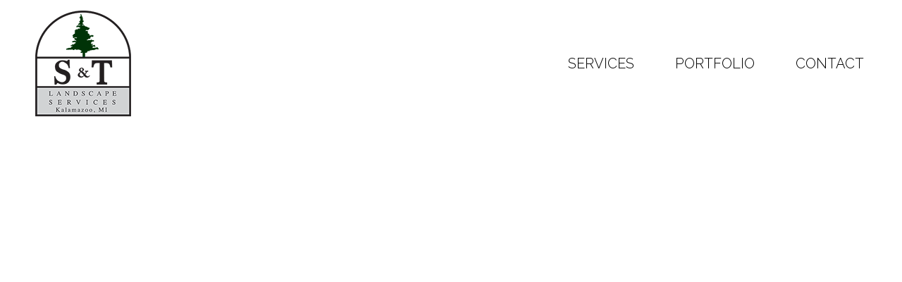

--- FILE ---
content_type: text/html; charset=UTF-8
request_url: https://stlawnservice.com/
body_size: 16473
content:
<!DOCTYPE html>
<!--[if !(IE 6) | !(IE 7) | !(IE 8)  ]><!-->
<html lang="en-US" class="no-js">
<!--<![endif]-->
<head>
	<meta charset="UTF-8" />
		<meta name="viewport" content="width=device-width, initial-scale=1, maximum-scale=1, user-scalable=0">
		<meta name="theme-color" content="#598f3f"/>	<link rel="profile" href="https://gmpg.org/xfn/11" />
	<title>S&amp;T Landscape Services &#8211; Turn your property into the masterpiece you have been dreaming about.</title>
<meta name='robots' content='max-image-preview:large' />
<link rel='dns-prefetch' href='//fonts.googleapis.com' />
<link rel="alternate" type="application/rss+xml" title="S&amp;T Landscape Services &raquo; Feed" href="https://stlawnservice.com/feed/" />
<link rel="alternate" type="application/rss+xml" title="S&amp;T Landscape Services &raquo; Comments Feed" href="https://stlawnservice.com/comments/feed/" />
<link rel="alternate" title="oEmbed (JSON)" type="application/json+oembed" href="https://stlawnservice.com/wp-json/oembed/1.0/embed?url=https%3A%2F%2Fstlawnservice.com%2F" />
<link rel="alternate" title="oEmbed (XML)" type="text/xml+oembed" href="https://stlawnservice.com/wp-json/oembed/1.0/embed?url=https%3A%2F%2Fstlawnservice.com%2F&#038;format=xml" />
<style id='wp-img-auto-sizes-contain-inline-css'>
img:is([sizes=auto i],[sizes^="auto," i]){contain-intrinsic-size:3000px 1500px}
/*# sourceURL=wp-img-auto-sizes-contain-inline-css */
</style>
<link rel='stylesheet' id='formidable-css' href='https://stlawnservice.com/wp-content/plugins/formidable/css/formidableforms.css?ver=811602' media='all' />
<style id='wp-emoji-styles-inline-css'>

	img.wp-smiley, img.emoji {
		display: inline !important;
		border: none !important;
		box-shadow: none !important;
		height: 1em !important;
		width: 1em !important;
		margin: 0 0.07em !important;
		vertical-align: -0.1em !important;
		background: none !important;
		padding: 0 !important;
	}
/*# sourceURL=wp-emoji-styles-inline-css */
</style>
<style id='classic-theme-styles-inline-css'>
/*! This file is auto-generated */
.wp-block-button__link{color:#fff;background-color:#32373c;border-radius:9999px;box-shadow:none;text-decoration:none;padding:calc(.667em + 2px) calc(1.333em + 2px);font-size:1.125em}.wp-block-file__button{background:#32373c;color:#fff;text-decoration:none}
/*# sourceURL=/wp-includes/css/classic-themes.min.css */
</style>
<link rel='stylesheet' id='the7-font-css' href='https://stlawnservice.com/wp-content/themes/dt-the7/fonts/icomoon-the7-font/icomoon-the7-font.min.css?ver=12.7.0' media='all' />
<link rel='stylesheet' id='the7-awesome-fonts-css' href='https://stlawnservice.com/wp-content/themes/dt-the7/fonts/FontAwesome/css/all.min.css?ver=12.7.0' media='all' />
<link rel='stylesheet' id='the7-awesome-fonts-back-css' href='https://stlawnservice.com/wp-content/themes/dt-the7/fonts/FontAwesome/back-compat.min.css?ver=12.7.0' media='all' />
<link rel='stylesheet' id='the7-Defaults-css' href='https://stlawnservice.com/wp-content/uploads/smile_fonts/Defaults/Defaults.css?ver=6.9' media='all' />
<link rel='stylesheet' id='js_composer_front-css' href='https://stlawnservice.com/wp-content/plugins/js_composer/assets/css/js_composer.min.css?ver=8.5' media='all' />
<link rel='stylesheet' id='dt-web-fonts-css' href='https://fonts.googleapis.com/css?family=Roboto:400,500,600,700%7CRoboto+Condensed:400,600,700%7CRaleway:300,400,500,600,700' media='all' />
<link rel='stylesheet' id='dt-main-css' href='https://stlawnservice.com/wp-content/themes/dt-the7/css/main.min.css?ver=12.7.0' media='all' />
<link rel='stylesheet' id='the7-custom-scrollbar-css' href='https://stlawnservice.com/wp-content/themes/dt-the7/lib/custom-scrollbar/custom-scrollbar.min.css?ver=12.7.0' media='all' />
<link rel='stylesheet' id='the7-wpbakery-css' href='https://stlawnservice.com/wp-content/themes/dt-the7/css/wpbakery.min.css?ver=12.7.0' media='all' />
<link rel='stylesheet' id='the7-core-css' href='https://stlawnservice.com/wp-content/plugins/dt-the7-core/assets/css/post-type.min.css?ver=2.7.11' media='all' />
<link rel='stylesheet' id='the7-css-vars-css' href='https://stlawnservice.com/wp-content/uploads/the7-css/css-vars.css?ver=cc0c1b340cc6' media='all' />
<link rel='stylesheet' id='dt-custom-css' href='https://stlawnservice.com/wp-content/uploads/the7-css/custom.css?ver=cc0c1b340cc6' media='all' />
<link rel='stylesheet' id='dt-media-css' href='https://stlawnservice.com/wp-content/uploads/the7-css/media.css?ver=cc0c1b340cc6' media='all' />
<link rel='stylesheet' id='the7-mega-menu-css' href='https://stlawnservice.com/wp-content/uploads/the7-css/mega-menu.css?ver=cc0c1b340cc6' media='all' />
<link rel='stylesheet' id='the7-elements-albums-portfolio-css' href='https://stlawnservice.com/wp-content/uploads/the7-css/the7-elements-albums-portfolio.css?ver=cc0c1b340cc6' media='all' />
<link rel='stylesheet' id='the7-elements-css' href='https://stlawnservice.com/wp-content/uploads/the7-css/post-type-dynamic.css?ver=cc0c1b340cc6' media='all' />
<link rel='stylesheet' id='style-css' href='https://stlawnservice.com/wp-content/themes/dt-the7-child/style.css?ver=12.7.0' media='all' />
<link rel='stylesheet' id='ultimate-vc-addons-style-css' href='https://stlawnservice.com/wp-content/plugins/Ultimate_VC_Addons/assets/min-css/style.min.css?ver=3.21.1' media='all' />
<link rel='stylesheet' id='ultimate-vc-addons-btn-css' href='https://stlawnservice.com/wp-content/plugins/Ultimate_VC_Addons/assets/min-css/advanced-buttons.min.css?ver=3.21.1' media='all' />
<link rel='stylesheet' id='ultimate-vc-addons-ib2-style-css' href='https://stlawnservice.com/wp-content/plugins/Ultimate_VC_Addons/assets/min-css/ib2-style.min.css?ver=3.21.1' media='all' />
<script src="https://stlawnservice.com/wp-includes/js/jquery/jquery.min.js?ver=3.7.1" id="jquery-core-js"></script>
<script src="https://stlawnservice.com/wp-includes/js/jquery/jquery-migrate.min.js?ver=3.4.1" id="jquery-migrate-js"></script>
<script src="//stlawnservice.com/wp-content/plugins/revslider/sr6/assets/js/rbtools.min.js?ver=6.7.29" async id="tp-tools-js"></script>
<script src="//stlawnservice.com/wp-content/plugins/revslider/sr6/assets/js/rs6.min.js?ver=6.7.35" async id="revmin-js"></script>
<script id="dt-above-fold-js-extra">
var dtLocal = {"themeUrl":"https://stlawnservice.com/wp-content/themes/dt-the7","passText":"To view this protected post, enter the password below:","moreButtonText":{"loading":"Loading...","loadMore":"Load more"},"postID":"17","ajaxurl":"https://stlawnservice.com/wp-admin/admin-ajax.php","REST":{"baseUrl":"https://stlawnservice.com/wp-json/the7/v1","endpoints":{"sendMail":"/send-mail"}},"contactMessages":{"required":"One or more fields have an error. Please check and try again.","terms":"Please accept the privacy policy.","fillTheCaptchaError":"Please, fill the captcha."},"captchaSiteKey":"","ajaxNonce":"b54e4fa737","pageData":{"type":"page","template":"page","layout":null},"themeSettings":{"smoothScroll":"off","lazyLoading":false,"desktopHeader":{"height":100},"ToggleCaptionEnabled":"disabled","ToggleCaption":"Navigation","floatingHeader":{"showAfter":140,"showMenu":true,"height":100,"logo":{"showLogo":true,"html":"\u003Cimg class=\" preload-me\" src=\"https://stlawnservice.com/wp-content/uploads/2020/01/S-T.png\" srcset=\"https://stlawnservice.com/wp-content/uploads/2020/01/S-T.png 136w, https://stlawnservice.com/wp-content/uploads/2020/01/S-T-lg.png 271w\" width=\"136\" height=\"150\"   sizes=\"136px\" alt=\"S&amp;T Landscape Services\" /\u003E","url":"https://stlawnservice.com/"}},"topLine":{"floatingTopLine":{"logo":{"showLogo":false,"html":""}}},"mobileHeader":{"firstSwitchPoint":1050,"secondSwitchPoint":778,"firstSwitchPointHeight":80,"secondSwitchPointHeight":60,"mobileToggleCaptionEnabled":"disabled","mobileToggleCaption":"Menu"},"stickyMobileHeaderFirstSwitch":{"logo":{"html":"\u003Cimg class=\" preload-me\" src=\"https://stlawnservice.com/wp-content/uploads/2020/01/S-T.png\" srcset=\"https://stlawnservice.com/wp-content/uploads/2020/01/S-T.png 136w, https://stlawnservice.com/wp-content/uploads/2020/01/S-T-lg.png 271w\" width=\"136\" height=\"150\"   sizes=\"136px\" alt=\"S&amp;T Landscape Services\" /\u003E"}},"stickyMobileHeaderSecondSwitch":{"logo":{"html":"\u003Cimg class=\" preload-me\" src=\"https://stlawnservice.com/wp-content/uploads/2020/02/st-mobile.png\" srcset=\"https://stlawnservice.com/wp-content/uploads/2020/02/st-mobile.png 91w, https://stlawnservice.com/wp-content/uploads/2020/02/st-mobile.png 91w\" width=\"91\" height=\"100\"   sizes=\"91px\" alt=\"S&amp;T Landscape Services\" /\u003E"}},"sidebar":{"switchPoint":990},"boxedWidth":"1340px"},"VCMobileScreenWidth":"768"};
var dtShare = {"shareButtonText":{"facebook":"Share on Facebook","twitter":"Share on X","pinterest":"Pin it","linkedin":"Share on Linkedin","whatsapp":"Share on Whatsapp"},"overlayOpacity":"85"};
//# sourceURL=dt-above-fold-js-extra
</script>
<script src="https://stlawnservice.com/wp-content/themes/dt-the7/js/above-the-fold.min.js?ver=12.7.0" id="dt-above-fold-js"></script>
<script src="https://stlawnservice.com/wp-content/plugins/Ultimate_VC_Addons/assets/min-js/ultimate-params.min.js?ver=3.21.1" id="ultimate-vc-addons-params-js"></script>
<script src="https://stlawnservice.com/wp-content/plugins/Ultimate_VC_Addons/assets/min-js/custom.min.js?ver=3.21.1" id="ultimate-vc-addons-custom-js"></script>
<script src="https://stlawnservice.com/wp-content/plugins/Ultimate_VC_Addons/assets/min-js/jquery-appear.min.js?ver=3.21.1" id="ultimate-vc-addons-appear-js"></script>
<script></script><link rel="https://api.w.org/" href="https://stlawnservice.com/wp-json/" /><link rel="alternate" title="JSON" type="application/json" href="https://stlawnservice.com/wp-json/wp/v2/pages/17" /><link rel="EditURI" type="application/rsd+xml" title="RSD" href="https://stlawnservice.com/xmlrpc.php?rsd" />
<meta name="generator" content="WordPress 6.9" />
<link rel="canonical" href="https://stlawnservice.com/" />
<link rel='shortlink' href='https://stlawnservice.com/' />
<script>document.documentElement.className += " js";</script>
<meta property="og:site_name" content="S&amp;T Landscape Services" />
<meta property="og:title" content="Home" />
<meta property="og:url" content="https://stlawnservice.com/" />
<meta property="og:type" content="website" />
<style>.recentcomments a{display:inline !important;padding:0 !important;margin:0 !important;}</style><meta name="generator" content="Powered by WPBakery Page Builder - drag and drop page builder for WordPress."/>
<meta name="generator" content="Powered by Slider Revolution 6.7.35 - responsive, Mobile-Friendly Slider Plugin for WordPress with comfortable drag and drop interface." />
<link rel="icon" href="https://stlawnservice.com/wp-content/uploads/2019/08/favicon-2.png" type="image/png" sizes="16x16"/><link rel="icon" href="https://stlawnservice.com/wp-content/uploads/2019/08/favicon-lg-2.png" type="image/png" sizes="32x32"/><script>function setREVStartSize(e){
			//window.requestAnimationFrame(function() {
				window.RSIW = window.RSIW===undefined ? window.innerWidth : window.RSIW;
				window.RSIH = window.RSIH===undefined ? window.innerHeight : window.RSIH;
				try {
					var pw = document.getElementById(e.c).parentNode.offsetWidth,
						newh;
					pw = pw===0 || isNaN(pw) || (e.l=="fullwidth" || e.layout=="fullwidth") ? window.RSIW : pw;
					e.tabw = e.tabw===undefined ? 0 : parseInt(e.tabw);
					e.thumbw = e.thumbw===undefined ? 0 : parseInt(e.thumbw);
					e.tabh = e.tabh===undefined ? 0 : parseInt(e.tabh);
					e.thumbh = e.thumbh===undefined ? 0 : parseInt(e.thumbh);
					e.tabhide = e.tabhide===undefined ? 0 : parseInt(e.tabhide);
					e.thumbhide = e.thumbhide===undefined ? 0 : parseInt(e.thumbhide);
					e.mh = e.mh===undefined || e.mh=="" || e.mh==="auto" ? 0 : parseInt(e.mh,0);
					if(e.layout==="fullscreen" || e.l==="fullscreen")
						newh = Math.max(e.mh,window.RSIH);
					else{
						e.gw = Array.isArray(e.gw) ? e.gw : [e.gw];
						for (var i in e.rl) if (e.gw[i]===undefined || e.gw[i]===0) e.gw[i] = e.gw[i-1];
						e.gh = e.el===undefined || e.el==="" || (Array.isArray(e.el) && e.el.length==0)? e.gh : e.el;
						e.gh = Array.isArray(e.gh) ? e.gh : [e.gh];
						for (var i in e.rl) if (e.gh[i]===undefined || e.gh[i]===0) e.gh[i] = e.gh[i-1];
											
						var nl = new Array(e.rl.length),
							ix = 0,
							sl;
						e.tabw = e.tabhide>=pw ? 0 : e.tabw;
						e.thumbw = e.thumbhide>=pw ? 0 : e.thumbw;
						e.tabh = e.tabhide>=pw ? 0 : e.tabh;
						e.thumbh = e.thumbhide>=pw ? 0 : e.thumbh;
						for (var i in e.rl) nl[i] = e.rl[i]<window.RSIW ? 0 : e.rl[i];
						sl = nl[0];
						for (var i in nl) if (sl>nl[i] && nl[i]>0) { sl = nl[i]; ix=i;}
						var m = pw>(e.gw[ix]+e.tabw+e.thumbw) ? 1 : (pw-(e.tabw+e.thumbw)) / (e.gw[ix]);
						newh =  (e.gh[ix] * m) + (e.tabh + e.thumbh);
					}
					var el = document.getElementById(e.c);
					if (el!==null && el) el.style.height = newh+"px";
					el = document.getElementById(e.c+"_wrapper");
					if (el!==null && el) {
						el.style.height = newh+"px";
						el.style.display = "block";
					}
				} catch(e){
					console.log("Failure at Presize of Slider:" + e)
				}
			//});
		  };</script>
		<style id="wp-custom-css">
			.footer .textwidget a:not(.dt-btn):hover {
    color: #e1e2e3;
}
.light-preset-color.masthead:not(#phantom):not(.sticky-on) .main-nav > li > a, .light-preset-color.masthead:not(#phantom):not(.sticky-on) .main-nav > li > a .menu-text, .light-preset-color.masthead:not(#phantom):not(.sticky-on) .main-nav > li > a .subtitle-text, .light-preset-color.masthead:not(#phantom):not(.sticky-on) .main-nav > li > a:hover span, .light-preset-color.masthead:not(#phantom):not(.sticky-on) .main-nav > li.act > a > span {
    color: #fff !important;
    background: none;
    letter-spacing: 3px;
}
.banner-text {
	text-shadow: 2px 2px #000000;
	letter-spacing: 4px;
}
.pswp__caption h5 {
    color: #fff;
    margin-bottom: 5px;
    display: none;
}		</style>
		<style type="text/css" data-type="vc_shortcodes-custom-css">.vc_custom_1566215935365{padding-top: 50px !important;padding-bottom: 50px !important;}.vc_custom_1565970762218{padding-bottom: 80px !important;}.vc_custom_1565970475327{padding-top: 35px !important;padding-right: 30px !important;padding-bottom: 20px !important;padding-left: 30px !important;background-color: rgba(255,255,255,0.75) !important;*background-color: rgb(255,255,255) !important;}.vc_custom_1565970486249{padding-top: 35px !important;padding-right: 30px !important;padding-bottom: 20px !important;padding-left: 30px !important;background-color: rgba(255,255,255,0.75) !important;*background-color: rgb(255,255,255) !important;}.vc_custom_1565970498131{padding-top: 35px !important;padding-right: 30px !important;padding-bottom: 20px !important;padding-left: 30px !important;background-color: rgba(255,255,255,0.75) !important;*background-color: rgb(255,255,255) !important;}.vc_custom_1565970510752{padding-top: 35px !important;padding-right: 30px !important;padding-bottom: 20px !important;padding-left: 30px !important;background-color: rgba(255,255,255,0.75) !important;*background-color: rgb(255,255,255) !important;}</style><noscript><style> .wpb_animate_when_almost_visible { opacity: 1; }</style></noscript><style id='wp-block-paragraph-inline-css'>
.is-small-text{font-size:.875em}.is-regular-text{font-size:1em}.is-large-text{font-size:2.25em}.is-larger-text{font-size:3em}.has-drop-cap:not(:focus):first-letter{float:left;font-size:8.4em;font-style:normal;font-weight:100;line-height:.68;margin:.05em .1em 0 0;text-transform:uppercase}body.rtl .has-drop-cap:not(:focus):first-letter{float:none;margin-left:.1em}p.has-drop-cap.has-background{overflow:hidden}:root :where(p.has-background){padding:1.25em 2.375em}:where(p.has-text-color:not(.has-link-color)) a{color:inherit}p.has-text-align-left[style*="writing-mode:vertical-lr"],p.has-text-align-right[style*="writing-mode:vertical-rl"]{rotate:180deg}
/*# sourceURL=https://stlawnservice.com/wp-includes/blocks/paragraph/style.min.css */
</style>
<style id='global-styles-inline-css'>
:root{--wp--preset--aspect-ratio--square: 1;--wp--preset--aspect-ratio--4-3: 4/3;--wp--preset--aspect-ratio--3-4: 3/4;--wp--preset--aspect-ratio--3-2: 3/2;--wp--preset--aspect-ratio--2-3: 2/3;--wp--preset--aspect-ratio--16-9: 16/9;--wp--preset--aspect-ratio--9-16: 9/16;--wp--preset--color--black: #000000;--wp--preset--color--cyan-bluish-gray: #abb8c3;--wp--preset--color--white: #FFF;--wp--preset--color--pale-pink: #f78da7;--wp--preset--color--vivid-red: #cf2e2e;--wp--preset--color--luminous-vivid-orange: #ff6900;--wp--preset--color--luminous-vivid-amber: #fcb900;--wp--preset--color--light-green-cyan: #7bdcb5;--wp--preset--color--vivid-green-cyan: #00d084;--wp--preset--color--pale-cyan-blue: #8ed1fc;--wp--preset--color--vivid-cyan-blue: #0693e3;--wp--preset--color--vivid-purple: #9b51e0;--wp--preset--color--accent: #598f3f;--wp--preset--color--dark-gray: #111;--wp--preset--color--light-gray: #767676;--wp--preset--gradient--vivid-cyan-blue-to-vivid-purple: linear-gradient(135deg,rgb(6,147,227) 0%,rgb(155,81,224) 100%);--wp--preset--gradient--light-green-cyan-to-vivid-green-cyan: linear-gradient(135deg,rgb(122,220,180) 0%,rgb(0,208,130) 100%);--wp--preset--gradient--luminous-vivid-amber-to-luminous-vivid-orange: linear-gradient(135deg,rgb(252,185,0) 0%,rgb(255,105,0) 100%);--wp--preset--gradient--luminous-vivid-orange-to-vivid-red: linear-gradient(135deg,rgb(255,105,0) 0%,rgb(207,46,46) 100%);--wp--preset--gradient--very-light-gray-to-cyan-bluish-gray: linear-gradient(135deg,rgb(238,238,238) 0%,rgb(169,184,195) 100%);--wp--preset--gradient--cool-to-warm-spectrum: linear-gradient(135deg,rgb(74,234,220) 0%,rgb(151,120,209) 20%,rgb(207,42,186) 40%,rgb(238,44,130) 60%,rgb(251,105,98) 80%,rgb(254,248,76) 100%);--wp--preset--gradient--blush-light-purple: linear-gradient(135deg,rgb(255,206,236) 0%,rgb(152,150,240) 100%);--wp--preset--gradient--blush-bordeaux: linear-gradient(135deg,rgb(254,205,165) 0%,rgb(254,45,45) 50%,rgb(107,0,62) 100%);--wp--preset--gradient--luminous-dusk: linear-gradient(135deg,rgb(255,203,112) 0%,rgb(199,81,192) 50%,rgb(65,88,208) 100%);--wp--preset--gradient--pale-ocean: linear-gradient(135deg,rgb(255,245,203) 0%,rgb(182,227,212) 50%,rgb(51,167,181) 100%);--wp--preset--gradient--electric-grass: linear-gradient(135deg,rgb(202,248,128) 0%,rgb(113,206,126) 100%);--wp--preset--gradient--midnight: linear-gradient(135deg,rgb(2,3,129) 0%,rgb(40,116,252) 100%);--wp--preset--font-size--small: 13px;--wp--preset--font-size--medium: 20px;--wp--preset--font-size--large: 36px;--wp--preset--font-size--x-large: 42px;--wp--preset--spacing--20: 0.44rem;--wp--preset--spacing--30: 0.67rem;--wp--preset--spacing--40: 1rem;--wp--preset--spacing--50: 1.5rem;--wp--preset--spacing--60: 2.25rem;--wp--preset--spacing--70: 3.38rem;--wp--preset--spacing--80: 5.06rem;--wp--preset--shadow--natural: 6px 6px 9px rgba(0, 0, 0, 0.2);--wp--preset--shadow--deep: 12px 12px 50px rgba(0, 0, 0, 0.4);--wp--preset--shadow--sharp: 6px 6px 0px rgba(0, 0, 0, 0.2);--wp--preset--shadow--outlined: 6px 6px 0px -3px rgb(255, 255, 255), 6px 6px rgb(0, 0, 0);--wp--preset--shadow--crisp: 6px 6px 0px rgb(0, 0, 0);}:where(.is-layout-flex){gap: 0.5em;}:where(.is-layout-grid){gap: 0.5em;}body .is-layout-flex{display: flex;}.is-layout-flex{flex-wrap: wrap;align-items: center;}.is-layout-flex > :is(*, div){margin: 0;}body .is-layout-grid{display: grid;}.is-layout-grid > :is(*, div){margin: 0;}:where(.wp-block-columns.is-layout-flex){gap: 2em;}:where(.wp-block-columns.is-layout-grid){gap: 2em;}:where(.wp-block-post-template.is-layout-flex){gap: 1.25em;}:where(.wp-block-post-template.is-layout-grid){gap: 1.25em;}.has-black-color{color: var(--wp--preset--color--black) !important;}.has-cyan-bluish-gray-color{color: var(--wp--preset--color--cyan-bluish-gray) !important;}.has-white-color{color: var(--wp--preset--color--white) !important;}.has-pale-pink-color{color: var(--wp--preset--color--pale-pink) !important;}.has-vivid-red-color{color: var(--wp--preset--color--vivid-red) !important;}.has-luminous-vivid-orange-color{color: var(--wp--preset--color--luminous-vivid-orange) !important;}.has-luminous-vivid-amber-color{color: var(--wp--preset--color--luminous-vivid-amber) !important;}.has-light-green-cyan-color{color: var(--wp--preset--color--light-green-cyan) !important;}.has-vivid-green-cyan-color{color: var(--wp--preset--color--vivid-green-cyan) !important;}.has-pale-cyan-blue-color{color: var(--wp--preset--color--pale-cyan-blue) !important;}.has-vivid-cyan-blue-color{color: var(--wp--preset--color--vivid-cyan-blue) !important;}.has-vivid-purple-color{color: var(--wp--preset--color--vivid-purple) !important;}.has-black-background-color{background-color: var(--wp--preset--color--black) !important;}.has-cyan-bluish-gray-background-color{background-color: var(--wp--preset--color--cyan-bluish-gray) !important;}.has-white-background-color{background-color: var(--wp--preset--color--white) !important;}.has-pale-pink-background-color{background-color: var(--wp--preset--color--pale-pink) !important;}.has-vivid-red-background-color{background-color: var(--wp--preset--color--vivid-red) !important;}.has-luminous-vivid-orange-background-color{background-color: var(--wp--preset--color--luminous-vivid-orange) !important;}.has-luminous-vivid-amber-background-color{background-color: var(--wp--preset--color--luminous-vivid-amber) !important;}.has-light-green-cyan-background-color{background-color: var(--wp--preset--color--light-green-cyan) !important;}.has-vivid-green-cyan-background-color{background-color: var(--wp--preset--color--vivid-green-cyan) !important;}.has-pale-cyan-blue-background-color{background-color: var(--wp--preset--color--pale-cyan-blue) !important;}.has-vivid-cyan-blue-background-color{background-color: var(--wp--preset--color--vivid-cyan-blue) !important;}.has-vivid-purple-background-color{background-color: var(--wp--preset--color--vivid-purple) !important;}.has-black-border-color{border-color: var(--wp--preset--color--black) !important;}.has-cyan-bluish-gray-border-color{border-color: var(--wp--preset--color--cyan-bluish-gray) !important;}.has-white-border-color{border-color: var(--wp--preset--color--white) !important;}.has-pale-pink-border-color{border-color: var(--wp--preset--color--pale-pink) !important;}.has-vivid-red-border-color{border-color: var(--wp--preset--color--vivid-red) !important;}.has-luminous-vivid-orange-border-color{border-color: var(--wp--preset--color--luminous-vivid-orange) !important;}.has-luminous-vivid-amber-border-color{border-color: var(--wp--preset--color--luminous-vivid-amber) !important;}.has-light-green-cyan-border-color{border-color: var(--wp--preset--color--light-green-cyan) !important;}.has-vivid-green-cyan-border-color{border-color: var(--wp--preset--color--vivid-green-cyan) !important;}.has-pale-cyan-blue-border-color{border-color: var(--wp--preset--color--pale-cyan-blue) !important;}.has-vivid-cyan-blue-border-color{border-color: var(--wp--preset--color--vivid-cyan-blue) !important;}.has-vivid-purple-border-color{border-color: var(--wp--preset--color--vivid-purple) !important;}.has-vivid-cyan-blue-to-vivid-purple-gradient-background{background: var(--wp--preset--gradient--vivid-cyan-blue-to-vivid-purple) !important;}.has-light-green-cyan-to-vivid-green-cyan-gradient-background{background: var(--wp--preset--gradient--light-green-cyan-to-vivid-green-cyan) !important;}.has-luminous-vivid-amber-to-luminous-vivid-orange-gradient-background{background: var(--wp--preset--gradient--luminous-vivid-amber-to-luminous-vivid-orange) !important;}.has-luminous-vivid-orange-to-vivid-red-gradient-background{background: var(--wp--preset--gradient--luminous-vivid-orange-to-vivid-red) !important;}.has-very-light-gray-to-cyan-bluish-gray-gradient-background{background: var(--wp--preset--gradient--very-light-gray-to-cyan-bluish-gray) !important;}.has-cool-to-warm-spectrum-gradient-background{background: var(--wp--preset--gradient--cool-to-warm-spectrum) !important;}.has-blush-light-purple-gradient-background{background: var(--wp--preset--gradient--blush-light-purple) !important;}.has-blush-bordeaux-gradient-background{background: var(--wp--preset--gradient--blush-bordeaux) !important;}.has-luminous-dusk-gradient-background{background: var(--wp--preset--gradient--luminous-dusk) !important;}.has-pale-ocean-gradient-background{background: var(--wp--preset--gradient--pale-ocean) !important;}.has-electric-grass-gradient-background{background: var(--wp--preset--gradient--electric-grass) !important;}.has-midnight-gradient-background{background: var(--wp--preset--gradient--midnight) !important;}.has-small-font-size{font-size: var(--wp--preset--font-size--small) !important;}.has-medium-font-size{font-size: var(--wp--preset--font-size--medium) !important;}.has-large-font-size{font-size: var(--wp--preset--font-size--large) !important;}.has-x-large-font-size{font-size: var(--wp--preset--font-size--x-large) !important;}
/*# sourceURL=global-styles-inline-css */
</style>
<link rel='stylesheet' id='ultimate-vc-addons-background-style-css' href='https://stlawnservice.com/wp-content/plugins/Ultimate_VC_Addons/assets/min-css/background-style.min.css?ver=3.21.1' media='all' />
<link rel='stylesheet' id='rs-plugin-settings-css' href='//stlawnservice.com/wp-content/plugins/revslider/sr6/assets/css/rs6.css?ver=6.7.35' media='all' />
<style id='rs-plugin-settings-inline-css'>
		#rev_slider_2_1_wrapper .hesperiden.tparrows{cursor:pointer;background:rgba(0,0,0,0.5);width:40px;height:40px;position:absolute;display:block;z-index:1000;  border-radius:50%}#rev_slider_2_1_wrapper .hesperiden.tparrows.rs-touchhover{background:#000000}#rev_slider_2_1_wrapper .hesperiden.tparrows:before{font-family:'revicons';font-size:20px;color:#ffffff;display:block;line-height:40px;text-align:center}#rev_slider_2_1_wrapper .hesperiden.tparrows.tp-leftarrow:before{content:'\e82c';  margin-left:-3px}#rev_slider_2_1_wrapper .hesperiden.tparrows.tp-rightarrow:before{content:'\e82d';  margin-right:-3px}
/*# sourceURL=rs-plugin-settings-inline-css */
</style>
</head>
<body id="the7-body" class="home wp-singular page-template-default page page-id-17 wp-embed-responsive wp-theme-dt-the7 wp-child-theme-dt-the7-child the7-core-ver-2.7.11 transparent slideshow-on dt-responsive-on right-mobile-menu-close-icon ouside-menu-close-icon mobile-hamburger-close-bg-enable mobile-hamburger-close-bg-hover-enable  fade-medium-mobile-menu-close-icon fade-medium-menu-close-icon srcset-enabled btn-flat custom-btn-color custom-btn-hover-color phantom-fade phantom-shadow-decoration phantom-main-logo-on sticky-mobile-header top-header first-switch-logo-left first-switch-menu-right second-switch-logo-left second-switch-menu-right right-mobile-menu layzr-loading-on popup-message-style the7-ver-12.7.0 dt-fa-compatibility wpb-js-composer js-comp-ver-8.5 vc_responsive">
<!-- The7 12.7.0 -->

<div id="page" >
	<a class="skip-link screen-reader-text" href="#content">Skip to content</a>

<div class="masthead inline-header right full-height shadow-decoration shadow-mobile-header-decoration small-mobile-menu-icon show-sub-menu-on-hover show-device-logo show-mobile-logo"  style="background-color: rgba(255,255,255,0.75);" role="banner">

	<div class="top-bar line-content top-bar-empty top-bar-line-hide">
	<div class="top-bar-bg"  style="background-color: rgba(255,255,255,0.25);"></div>
	<div class="mini-widgets left-widgets"></div><div class="mini-widgets right-widgets"></div></div>

	<header class="header-bar">

		<div class="branding">
	<div id="site-title" class="assistive-text">S&amp;T Landscape Services</div>
	<div id="site-description" class="assistive-text">Turn your property into the masterpiece you have been dreaming about.</div>
	<a class="same-logo" href="https://stlawnservice.com/"><img class=" preload-me" src="https://stlawnservice.com/wp-content/uploads/2020/01/S-T.png" srcset="https://stlawnservice.com/wp-content/uploads/2020/01/S-T.png 136w, https://stlawnservice.com/wp-content/uploads/2020/01/S-T-lg.png 271w" width="136" height="150"   sizes="136px" alt="S&amp;T Landscape Services" /><img class="mobile-logo preload-me" src="https://stlawnservice.com/wp-content/uploads/2020/02/st-mobile.png" srcset="https://stlawnservice.com/wp-content/uploads/2020/02/st-mobile.png 91w, https://stlawnservice.com/wp-content/uploads/2020/02/st-mobile.png 91w" width="91" height="100"   sizes="91px" alt="S&amp;T Landscape Services" /></a></div>

		<ul id="primary-menu" class="main-nav outside-item-remove-margin"><li class="menu-item menu-item-type-post_type menu-item-object-page menu-item-has-children menu-item-46 first has-children depth-0"><a href='https://stlawnservice.com/services/' class='not-clickable-item' data-level='1' aria-haspopup='true' aria-expanded='false'><span class="menu-item-text"><span class="menu-text">Services</span></span></a><ul class="sub-nav hover-style-bg level-arrows-on" role="group"><li class="menu-item menu-item-type-post_type menu-item-object-page menu-item-53 first depth-1"><a href='https://stlawnservice.com/services/residential-landscape/' data-level='2'><span class="menu-item-text"><span class="menu-text">Residential Landscape</span></span></a></li> <li class="menu-item menu-item-type-post_type menu-item-object-page menu-item-52 depth-1"><a href='https://stlawnservice.com/services/landscape-design/' data-level='2'><span class="menu-item-text"><span class="menu-text">Landscape Design</span></span></a></li> <li class="menu-item menu-item-type-post_type menu-item-object-page menu-item-51 depth-1"><a href='https://stlawnservice.com/services/commercial-landscape/' data-level='2'><span class="menu-item-text"><span class="menu-text">Commercial Landscape</span></span></a></li> <li class="menu-item menu-item-type-post_type menu-item-object-page menu-item-50 depth-1"><a href='https://stlawnservice.com/services/grounds-maintenance/' data-level='2'><span class="menu-item-text"><span class="menu-text">Grounds Maintenance</span></span></a></li> <li class="menu-item menu-item-type-post_type menu-item-object-page menu-item-49 depth-1"><a href='https://stlawnservice.com/services/seeding-sodding/' data-level='2'><span class="menu-item-text"><span class="menu-text">Seeding/Sodding</span></span></a></li> <li class="menu-item menu-item-type-post_type menu-item-object-page menu-item-48 depth-1"><a href='https://stlawnservice.com/services/water-features/' data-level='2'><span class="menu-item-text"><span class="menu-text">Water Features</span></span></a></li> <li class="menu-item menu-item-type-post_type menu-item-object-page menu-item-47 depth-1"><a href='https://stlawnservice.com/services/snow-management/' data-level='2'><span class="menu-item-text"><span class="menu-text">Snow Management</span></span></a></li> </ul></li> <li class="menu-item menu-item-type-post_type menu-item-object-page menu-item-45 depth-0"><a href='https://stlawnservice.com/portfolio/' data-level='1'><span class="menu-item-text"><span class="menu-text">Portfolio</span></span></a></li> <li class="menu-item menu-item-type-post_type menu-item-object-page menu-item-44 last depth-0"><a href='https://stlawnservice.com/contact/' data-level='1'><span class="menu-item-text"><span class="menu-text">Contact</span></span></a></li> </ul>
		
	</header>

</div>
<div role="navigation" aria-label="Main Menu" class="dt-mobile-header mobile-menu-show-divider">
	<div class="dt-close-mobile-menu-icon" aria-label="Close" role="button" tabindex="0"><div class="close-line-wrap"><span class="close-line"></span><span class="close-line"></span><span class="close-line"></span></div></div>	<ul id="mobile-menu" class="mobile-main-nav">
		<li class="menu-item menu-item-type-post_type menu-item-object-page menu-item-has-children menu-item-46 first has-children depth-0"><a href='https://stlawnservice.com/services/' class='not-clickable-item' data-level='1' aria-haspopup='true' aria-expanded='false'><span class="menu-item-text"><span class="menu-text">Services</span></span></a><ul class="sub-nav hover-style-bg level-arrows-on" role="group"><li class="menu-item menu-item-type-post_type menu-item-object-page menu-item-53 first depth-1"><a href='https://stlawnservice.com/services/residential-landscape/' data-level='2'><span class="menu-item-text"><span class="menu-text">Residential Landscape</span></span></a></li> <li class="menu-item menu-item-type-post_type menu-item-object-page menu-item-52 depth-1"><a href='https://stlawnservice.com/services/landscape-design/' data-level='2'><span class="menu-item-text"><span class="menu-text">Landscape Design</span></span></a></li> <li class="menu-item menu-item-type-post_type menu-item-object-page menu-item-51 depth-1"><a href='https://stlawnservice.com/services/commercial-landscape/' data-level='2'><span class="menu-item-text"><span class="menu-text">Commercial Landscape</span></span></a></li> <li class="menu-item menu-item-type-post_type menu-item-object-page menu-item-50 depth-1"><a href='https://stlawnservice.com/services/grounds-maintenance/' data-level='2'><span class="menu-item-text"><span class="menu-text">Grounds Maintenance</span></span></a></li> <li class="menu-item menu-item-type-post_type menu-item-object-page menu-item-49 depth-1"><a href='https://stlawnservice.com/services/seeding-sodding/' data-level='2'><span class="menu-item-text"><span class="menu-text">Seeding/Sodding</span></span></a></li> <li class="menu-item menu-item-type-post_type menu-item-object-page menu-item-48 depth-1"><a href='https://stlawnservice.com/services/water-features/' data-level='2'><span class="menu-item-text"><span class="menu-text">Water Features</span></span></a></li> <li class="menu-item menu-item-type-post_type menu-item-object-page menu-item-47 depth-1"><a href='https://stlawnservice.com/services/snow-management/' data-level='2'><span class="menu-item-text"><span class="menu-text">Snow Management</span></span></a></li> </ul></li> <li class="menu-item menu-item-type-post_type menu-item-object-page menu-item-45 depth-0"><a href='https://stlawnservice.com/portfolio/' data-level='1'><span class="menu-item-text"><span class="menu-text">Portfolio</span></span></a></li> <li class="menu-item menu-item-type-post_type menu-item-object-page menu-item-44 last depth-0"><a href='https://stlawnservice.com/contact/' data-level='1'><span class="menu-item-text"><span class="menu-text">Contact</span></span></a></li> 	</ul>
	<div class='mobile-mini-widgets-in-menu'></div>
</div>

<div id="main-slideshow">
			<!-- START homenew REVOLUTION SLIDER 6.7.35 --><p class="rs-p-wp-fix"></p>
			<rs-module-wrap id="rev_slider_2_1_wrapper" data-source="gallery" style="visibility:hidden;background:transparent;padding:0;">
				<rs-module id="rev_slider_2_1" style="" data-version="6.7.35">
					<rs-slides style="overflow: hidden; position: absolute;">
						<rs-slide style="position: absolute;" data-key="rs-8" data-title="Slide" data-thumb="//stlawnservice.com/wp-content/uploads/2020/02/slide2-100x50.jpg" data-anim="ms:600;r:0;" data-in="o:0;" data-out="a:false;">
							<img src="//stlawnservice.com/wp-content/plugins/revslider/sr6/assets/assets/dummy.png" alt="" title="slide2" width="2100" height="1400" class="rev-slidebg tp-rs-img rs-lazyload" data-lazyload="//stlawnservice.com/wp-content/uploads/2020/02/slide2.jpg" data-parallax="off" data-no-retina>
<!---->					</rs-slide>
						<rs-slide style="position: absolute;" data-key="rs-6" data-title="Slide" data-thumb="//stlawnservice.com/wp-content/uploads/2020/02/slide6-100x50.jpg" data-anim="ms:600;r:0;" data-in="o:0;" data-out="a:false;">
							<img src="//stlawnservice.com/wp-content/plugins/revslider/sr6/assets/assets/dummy.png" alt="" title="slide6" width="2100" height="1400" class="rev-slidebg tp-rs-img rs-lazyload" data-lazyload="//stlawnservice.com/wp-content/uploads/2020/02/slide6.jpg" data-parallax="off" data-no-retina>
<!---->					</rs-slide>
						<rs-slide style="position: absolute;" data-key="rs-7" data-title="Slide" data-thumb="//stlawnservice.com/wp-content/uploads/2020/02/slide7-100x50.jpg" data-anim="ms:600;r:0;" data-in="o:0;" data-out="a:false;">
							<img src="//stlawnservice.com/wp-content/plugins/revslider/sr6/assets/assets/dummy.png" alt="" title="slide7" width="2100" height="1400" class="rev-slidebg tp-rs-img rs-lazyload" data-lazyload="//stlawnservice.com/wp-content/uploads/2020/02/slide7.jpg" data-parallax="off" data-no-retina>
<!---->					</rs-slide>
						<rs-slide style="position: absolute;" data-key="rs-12" data-title="Slide" data-thumb="//stlawnservice.com/wp-content/uploads/2020/02/slide5-100x50.jpg" data-anim="ms:600;r:0;" data-in="o:0;" data-out="a:false;">
							<img src="//stlawnservice.com/wp-content/plugins/revslider/sr6/assets/assets/dummy.png" alt="" title="slide5" width="2100" height="1400" class="rev-slidebg tp-rs-img rs-lazyload" data-lazyload="//stlawnservice.com/wp-content/uploads/2020/02/slide5.jpg" data-parallax="off" data-no-retina>
<!---->					</rs-slide>
					</rs-slides>
					<rs-static-layers class="rs-stl-visible"><!--

							--><rs-layer
								id="slider-2-slide-1-layer-6" 
								class="tp-shape tp-shapewrapper rs-layer-static"
								data-type="shape"
								data-rsp_ch="on"
								data-xy="x:c;y:m;yo:-95px;"
								data-text="fw:300;a:inherit;"
								data-dim="w:1200px;h:94px,94px,94px,110px;"
								data-onslides="s:1;"
								data-frame_999="o:0;st:w;sR:3700;"
								style="z-index:5;background-color:rgba(255,255,255,0.72);"
							> 
							</rs-layer><!--

							--><rs-layer
								id="slider-2-slide-1-layer-7" 
								class="rs-layer-static"
								data-type="text"
								data-color="#000000"
								data-rsp_ch="on"
								data-xy="x:c;y:m;yo:-92px,-92px,-92px,-94px;"
								data-text="w:nowrap,nowrap,nowrap,normal;s:50,50,40,40;l:auto,auto,auto,50;ls:12px;a:inherit,inherit,inherit,center;"
								data-dim="w:auto,auto,auto,400px;"
								data-onslides="s:1;"
								data-frame_999="o:0;st:w;sR:3700;"
								style="z-index:6;font-family:'Raleway';"
							>LANDSCAPES FOR LIVING 
							</rs-layer><!--

							--><rs-layer
								id="slider-2-slide-1-layer-11" 
								class="rs-svg rs-layer-static"
								data-type="svg"
								data-rsp_ch="on"
								data-xy="x:c;y:b;"
								data-text="fw:300;a:inherit;"
								data-dim="w:59px;h:59px;"
								data-svg_src="//stlawn.cgswmi.com/wp-content/plugins/revslider/public/assets/assets/svg/navigation/ic_arrow_drop_down_circle_24px.svg"
								data-onslides="s:1;"
								data-frame_999="o:0;st:w;sR:3700;"
								style="z-index:8;font-family:'Roboto';"
							> 
							</rs-layer><!--
					--></rs-static-layers>
				</rs-module>
				<script>
					setREVStartSize({c: 'rev_slider_2_1',rl:[1240,1024,778,480],el:[600,600,500,400],gw:[1240,1024,778,480],gh:[600,600,500,400],type:'standard',justify:'',layout:'fullscreen',offsetContainer:'',offset:'',mh:"0"});if (window.RS_MODULES!==undefined && window.RS_MODULES.modules!==undefined && window.RS_MODULES.modules["revslider21"]!==undefined) {window.RS_MODULES.modules["revslider21"].once = false;window.revapi2 = undefined;if (window.RS_MODULES.checkMinimal!==undefined) window.RS_MODULES.checkMinimal()}
				</script>
			</rs-module-wrap>
			<!-- END REVOLUTION SLIDER -->
</div>

<div id="main" class="sidebar-none sidebar-divider-vertical">

	
	<div class="main-gradient"></div>
	<div class="wf-wrap">
	<div class="wf-container-main">

	


	<div id="content" class="content" role="main">

		<div class="wpb-content-wrapper"><div class="vc_row wpb_row vc_row-fluid"><div class="wpb_column vc_column_container vc_col-sm-12"><div class="vc_column-inner"><div class="wpb_wrapper">
	<div class="wpb_text_column wpb_content_element " >
		<div class="wpb_wrapper">
			<h6><span style="color: #ffffff;">S &amp; T Lawn Service, Inc is one of West Michigan and Kalamazoo&#8217;s premier leaders in commercial and residential landscape design, installation and lawn maintenance. </span></h6>
<h6><span style="color: #ffffff;">Our landscape architect and experienced crews will professionally design and install all aspects of landscaping, from paver patios and outdoor living areas to retaining walls, water features, plantings, drainage, and hydro seeding.  In addition, we have over six professional crews specializing in all aspects of lawn maintenance, ranging from mowing to fertilization to leaf clean-ups.</span></h6>
<h6><span style="color: #ffffff;"><a style="color: #ffffff;" href="https://stlawnservice.com/contact/">Contact us</a> and let our design and installation professionals turn your property into the masterpiece you have been dreaming about.</span></h6>

		</div>
	</div>
</div></div></div></div><!-- Row Backgrounds --><div class="upb_bg_img" data-ultimate-bg="url(https://stlawnservice.com/wp-content/uploads/2019/08/297-13-black-geom-tech-diagonal.jpg)" data-image-id="id^199|url^https://stlawnservice.com/wp-content/uploads/2019/08/297-13-black-geom-tech-diagonal.jpg|caption^null|alt^null|title^297-13-black-geom-tech-diagonal|description^null" data-ultimate-bg-style="vcpb-vz-jquery" data-bg-img-repeat="no-repeat" data-bg-img-size="initial" data-bg-img-position="" data-parallx_sense="30" data-bg-override="ex-full" data-bg_img_attach="fixed" data-upb-overlay-color="" data-upb-bg-animation="" data-fadeout="" data-bg-animation="left-animation" data-bg-animation-type="h" data-animation-repeat="repeat" data-fadeout-percentage="30" data-parallax-content="" data-parallax-content-sense="30" data-row-effect-mobile-disable="true" data-img-parallax-mobile-disable="true" data-rtl="false"  data-custom-vc-row=""  data-vc="8.5"  data-is_old_vc=""  data-theme-support=""   data-overlay="false" data-overlay-color="" data-overlay-pattern="" data-overlay-pattern-opacity="" data-overlay-pattern-size=""    ></div><div class="vc_row wpb_row vc_row-fluid vc_custom_1566215935365 vc_column-gap-35 vc_row-o-equal-height vc_row-flex"><div class="wpb_column vc_column_container vc_col-sm-3 vc_col-has-fill"><div class="vc_column-inner vc_custom_1565970475327"><div class="wpb_wrapper">
	<div class="wpb_text_column wpb_content_element " >
		<div class="wpb_wrapper">
			<h3 style="text-align: center;"><span style="color: #000000;">Landscape</span><br />
<span style="color: #000000;">Design</span></h3>
<p style="text-align: center;">We are a full-service landscape design company specializing in landscape designs, outdoor living spaces, pergolas, railings fences, grading, drainage, low voltage lighting and lawn maintenance.</p>

		</div>
	</div>
<div class=" ubtn-ctn-center "><a class="ubtn-link ult-adjust-bottom-margin ubtn-center ubtn-large " href="/services/landscape-design/" title="Landscape Design" ><button type="button" id="ubtn-7697"  class="ubtn ult-adjust-bottom-margin ult-responsive ubtn-large ubtn-top-bg  ulta-hang  ubtn-center   tooltip-696ef3050a123"  data-hover="#ffffff" data-border-color="" data-bg="#064b28" data-hover-bg="#707070" data-border-hover="" data-shadow-hover="" data-shadow-click="none" data-shadow="" data-shd-shadow=""  data-ultimate-target='#ubtn-7697'  data-responsive-json-new='{"font-size":"desktop:18px;","line-height":""}'  style="font-weight:normal;border:none;background: #064b28;color: #ffffff;"><span class="ubtn-hover" style="background-color:#707070"></span><span class="ubtn-data ubtn-text " >Read More</span></button></a></div></div></div></div><div class="wpb_column vc_column_container vc_col-sm-3 vc_col-has-fill"><div class="vc_column-inner vc_custom_1565970486249"><div class="wpb_wrapper">
	<div class="wpb_text_column wpb_content_element " >
		<div class="wpb_wrapper">
			<h3 style="text-align: center;"><span style="color: #000000;">Residential</span><br />
<span style="color: #000000;">Landscaping</span></h3>
<p style="text-align: center;">S &amp; T Landscape specializes in creating a variety of garden types to enhance your home. We also offer solutions to many landscape challenges, like water management and native habitats.</p>

		</div>
	</div>
<div class=" ubtn-ctn-center "><a class="ubtn-link ult-adjust-bottom-margin ubtn-center ubtn-large " href="/services/residential-landscape/" title="Landscape Design" ><button type="button" id="ubtn-9714"  class="ubtn ult-adjust-bottom-margin ult-responsive ubtn-large ubtn-top-bg  ulta-hang  ubtn-center   tooltip-696ef3050a2d8"  data-hover="#ffffff" data-border-color="" data-bg="#064b28" data-hover-bg="#707070" data-border-hover="" data-shadow-hover="" data-shadow-click="none" data-shadow="" data-shd-shadow=""  data-ultimate-target='#ubtn-9714'  data-responsive-json-new='{"font-size":"desktop:16px;","line-height":""}'  style="font-weight:normal;border:none;background: #064b28;color: #ffffff;"><span class="ubtn-hover" style="background-color:#707070"></span><span class="ubtn-data ubtn-text " >Read More</span></button></a></div></div></div></div><div class="wpb_column vc_column_container vc_col-sm-3 vc_col-has-fill"><div class="vc_column-inner vc_custom_1565970498131"><div class="wpb_wrapper">
	<div class="wpb_text_column wpb_content_element " >
		<div class="wpb_wrapper">
			<h3 style="text-align: center;"><span style="color: #000000;">Commercial</span><br />
<span style="color: #000000;">Landscaping</span></h3>
<p style="text-align: center;">The landscaping of your property is one of the first things noticed by clients and visitors. S &amp; T can help you achieve your objectives, whatever they may be, expertly, on time, and competitively priced.</p>

		</div>
	</div>
<div class=" ubtn-ctn-center "><a class="ubtn-link ult-adjust-bottom-margin ubtn-center ubtn-large " href="/services/commercial-landscape/" title="Landscape Design" ><button type="button" id="ubtn-2588"  class="ubtn ult-adjust-bottom-margin ult-responsive ubtn-large ubtn-top-bg  ulta-hang  ubtn-center   tooltip-696ef3050a477"  data-hover="#ffffff" data-border-color="" data-bg="#064b28" data-hover-bg="#707070" data-border-hover="" data-shadow-hover="" data-shadow-click="none" data-shadow="" data-shd-shadow=""  data-ultimate-target='#ubtn-2588'  data-responsive-json-new='{"font-size":"desktop:16px;","line-height":""}'  style="font-weight:normal;border:none;background: #064b28;color: #ffffff;"><span class="ubtn-hover" style="background-color:#707070"></span><span class="ubtn-data ubtn-text " >Read More</span></button></a></div></div></div></div><div class="wpb_column vc_column_container vc_col-sm-3 vc_col-has-fill"><div class="vc_column-inner vc_custom_1565970510752"><div class="wpb_wrapper">
	<div class="wpb_text_column wpb_content_element " >
		<div class="wpb_wrapper">
			<h3 style="text-align: center;"><span style="color: #000000;">Grounds</span><br />
<span style="color: #000000;">Maintenance</span></h3>
<p style="text-align: center;">We offer one-time lawn care services as well as regular, ongoing maintenance, including fertilization, pre-emergent weed control, and broadleaf and crabgrass weed control.</p>

		</div>
	</div>
<div class=" ubtn-ctn-center "><a class="ubtn-link ult-adjust-bottom-margin ubtn-center ubtn-large " href="/services/grounds-maintenance/" title="Landscape Design" ><button type="button" id="ubtn-2367"  class="ubtn ult-adjust-bottom-margin ult-responsive ubtn-large ubtn-top-bg  ulta-hang  ubtn-center   tooltip-696ef3050a5d1"  data-hover="#ffffff" data-border-color="" data-bg="#064b28" data-hover-bg="#707070" data-border-hover="" data-shadow-hover="" data-shadow-click="none" data-shadow="" data-shd-shadow=""  data-ultimate-target='#ubtn-2367'  data-responsive-json-new='{"font-size":"desktop:16px;","line-height":""}'  style="font-weight:normal;border:none;background: #064b28;color: #ffffff;"><span class="ubtn-hover" style="background-color:#707070"></span><span class="ubtn-data ubtn-text " >Read More</span></button></a></div></div></div></div></div><!-- Row Backgrounds --><div class="upb_bg_img" data-ultimate-bg="url(https://stlawnservice.com/wp-content/uploads/2019/08/beautiful-front-yard-garden-PUMUTBJ.jpg)" data-image-id="id^230|url^https://stlawnservice.com/wp-content/uploads/2019/08/beautiful-front-yard-garden-PUMUTBJ.jpg|caption^null|alt^null|title^beautiful-front-yard-garden-PUMUTBJ|description^null" data-ultimate-bg-style="vcpb-vz-jquery" data-bg-img-repeat="no-repeat" data-bg-img-size="initial" data-bg-img-position="" data-parallx_sense="30" data-bg-override="ex-full" data-bg_img_attach="fixed" data-upb-overlay-color="" data-upb-bg-animation="" data-fadeout="" data-bg-animation="left-animation" data-bg-animation-type="h" data-animation-repeat="repeat" data-fadeout-percentage="30" data-parallax-content="" data-parallax-content-sense="30" data-row-effect-mobile-disable="true" data-img-parallax-mobile-disable="true" data-rtl="false"  data-custom-vc-row=""  data-vc="8.5"  data-is_old_vc=""  data-theme-support=""   data-overlay="false" data-overlay-color="" data-overlay-pattern="" data-overlay-pattern-opacity="" data-overlay-pattern-size=""    ></div><div class="vc_row wpb_row vc_row-fluid vc_custom_1565970762218"><div class="wpb_column vc_column_container vc_col-sm-12"><div class="vc_column-inner"><div class="wpb_wrapper"><style type="text/css" data-type="the7_shortcodes-inline-css">.testimonials-carousel-shortcode.testimonials-carousel-shortcode-id-8955a5864a12cc11b1d637d693f2cd20.owl-carousel .owl-nav div {
  width: 36px;
  height: 36px;
  border-radius: 500px;
}
.testimonials-carousel-shortcode.testimonials-carousel-shortcode-id-8955a5864a12cc11b1d637d693f2cd20.owl-carousel .owl-nav div:before,
.testimonials-carousel-shortcode.testimonials-carousel-shortcode-id-8955a5864a12cc11b1d637d693f2cd20.owl-carousel .owl-nav div:after {
  border-width: 0px;
}
.testimonials-carousel-shortcode.testimonials-carousel-shortcode-id-8955a5864a12cc11b1d637d693f2cd20.owl-carousel .owl-nav div.owl-prev {
  top: 50%;
  transform: translateY(calc(-50% + 0px));
  left: -43px;
}
@media all and (-ms-high-contrast: none) {
  .testimonials-carousel-shortcode.testimonials-carousel-shortcode-id-8955a5864a12cc11b1d637d693f2cd20.owl-carousel .owl-nav div.owl-prev {
    transform: translateY(-50%);
    margin-top: 0px;
  }
}
.testimonials-carousel-shortcode.testimonials-carousel-shortcode-id-8955a5864a12cc11b1d637d693f2cd20.owl-carousel .owl-nav div.owl-prev i {
  padding: 0px 0px 0px 0px;
}
.testimonials-carousel-shortcode.testimonials-carousel-shortcode-id-8955a5864a12cc11b1d637d693f2cd20.owl-carousel .owl-nav div.owl-next {
  top: 50%;
  transform: translateY(calc(-50% + 0px));
  right: -43px;
}
@media all and (-ms-high-contrast: none) {
  .testimonials-carousel-shortcode.testimonials-carousel-shortcode-id-8955a5864a12cc11b1d637d693f2cd20.owl-carousel .owl-nav div.owl-next {
    transform: translateY(-50%);
    margin-top: 0px;
  }
}
.testimonials-carousel-shortcode.testimonials-carousel-shortcode-id-8955a5864a12cc11b1d637d693f2cd20.owl-carousel .owl-nav div.owl-next i {
  padding: 0px 0px 0px 0px;
}
.testimonials-carousel-shortcode.testimonials-carousel-shortcode-id-8955a5864a12cc11b1d637d693f2cd20.owl-carousel .owl-nav i {
  font-size: 18px;
}
.testimonials-carousel-shortcode.testimonials-carousel-shortcode-id-8955a5864a12cc11b1d637d693f2cd20.owl-carousel .owl-nav div:not(:hover) i,
.testimonials-carousel-shortcode.testimonials-carousel-shortcode-id-8955a5864a12cc11b1d637d693f2cd20.owl-carousel .owl-nav div:not(:hover) i:before {
  color: #ffffff;
  background: none;
}
.testimonials-carousel-shortcode.testimonials-carousel-shortcode-id-8955a5864a12cc11b1d637d693f2cd20.owl-carousel .owl-nav div:hover i,
.testimonials-carousel-shortcode.testimonials-carousel-shortcode-id-8955a5864a12cc11b1d637d693f2cd20.owl-carousel .owl-nav div:hover i:before {
  color: rgba(255,255,255,0.75);
  background: none;
}
.testimonials-carousel-shortcode.testimonials-carousel-shortcode-id-8955a5864a12cc11b1d637d693f2cd20 .owl-dots {
  top: calc(100% + 20px);
  left: 50%;
  transform: translateX(calc(-50% + 0px));
}
@media all and (-ms-high-contrast: none) {
  .testimonials-carousel-shortcode.testimonials-carousel-shortcode-id-8955a5864a12cc11b1d637d693f2cd20 .owl-dots {
    transform: translateX(-50%);
    margin-left: 0px;
  }
}
.testimonials-carousel-shortcode.testimonials-carousel-shortcode-id-8955a5864a12cc11b1d637d693f2cd20 .owl-dot {
  width: 10px;
  height: 10px;
  margin: 0 8px;
}
@media screen and (max-width: 778px) {
  .testimonials-carousel-shortcode.testimonials-carousel-shortcode-id-8955a5864a12cc11b1d637d693f2cd20.hide-arrows.owl-carousel .owl-nav a {
    display: none;
  }
}
@media screen and (max-width: 778px) {
  .testimonials-carousel-shortcode.testimonials-carousel-shortcode-id-8955a5864a12cc11b1d637d693f2cd20.reposition-arrows.owl-carousel .owl-nav .owl-prev {
    top: 50%;
    transform: translateY(calc(-50% + 0px));
    left: -18px;
  }
  .testimonials-carousel-shortcode.testimonials-carousel-shortcode-id-8955a5864a12cc11b1d637d693f2cd20.reposition-arrows.owl-carousel .owl-nav .owl-next {
    top: 50%;
    transform: translateY(calc(-50% + 0px));
    right: -18px;
  }
}
@media screen and (max-width: 778px) and all and (-ms-high-contrast: none) {
  .testimonials-carousel-shortcode.testimonials-carousel-shortcode-id-8955a5864a12cc11b1d637d693f2cd20.reposition-arrows.owl-carousel .owl-nav .owl-prev {
    transform: translateY(-50%);
    margin-top: 0px;
  }
}
@media screen and (max-width: 778px) and all and (-ms-high-contrast: none) {
  .testimonials-carousel-shortcode.testimonials-carousel-shortcode-id-8955a5864a12cc11b1d637d693f2cd20.reposition-arrows.owl-carousel .owl-nav .owl-next {
    transform: translateY(-50%);
    margin-top: 0px;
  }
}
.testimonials-carousel-shortcode.testimonials-carousel-shortcode-id-8955a5864a12cc11b1d637d693f2cd20.content-bg-on .testimonial-item {
  background: #d8d8d8;
}
.testimonials-carousel-shortcode.testimonials-carousel-shortcode-id-8955a5864a12cc11b1d637d693f2cd20 .testimonial-item {
  padding: 30px 30px 20px 30px;
}
.testimonials-carousel-shortcode.testimonials-carousel-shortcode-id-8955a5864a12cc11b1d637d693f2cd20 .testimonial-name,
.testimonials-carousel-shortcode.testimonials-carousel-shortcode-id-8955a5864a12cc11b1d637d693f2cd20 .testimonial-name a,
.testimonials-carousel-shortcode.testimonials-carousel-shortcode-id-8955a5864a12cc11b1d637d693f2cd20 .testimonial-name span {
  margin-bottom: 0px;
  font-weight: bold;
}
.testimonials-carousel-shortcode.testimonials-carousel-shortcode-id-8955a5864a12cc11b1d637d693f2cd20 .testimonial-position {
  margin-bottom: 20px;
}
.testimonials-carousel-shortcode.testimonials-carousel-shortcode-id-8955a5864a12cc11b1d637d693f2cd20 .testimonial-position,
.testimonials-carousel-shortcode.testimonials-carousel-shortcode-id-8955a5864a12cc11b1d637d693f2cd20 .testimonial-position span {
  font-weight: bold;
}
.testimonials-carousel-shortcode.testimonials-carousel-shortcode-id-8955a5864a12cc11b1d637d693f2cd20  .testimonial-avatar {
  padding: 0px 20px 20px 0px;
}
.testimonials-carousel-shortcode.testimonials-carousel-shortcode-id-8955a5864a12cc11b1d637d693f2cd20  .testimonial-avatar a,
.testimonials-carousel-shortcode.testimonials-carousel-shortcode-id-8955a5864a12cc11b1d637d693f2cd20  .testimonial-avatar span,
.testimonials-carousel-shortcode.testimonials-carousel-shortcode-id-8955a5864a12cc11b1d637d693f2cd20  .testimonial-avatar img {
  max-width: 80px;
}
.testimonials-carousel-shortcode.testimonials-carousel-shortcode-id-8955a5864a12cc11b1d637d693f2cd20 .dt-css-grid .testimonial-avatar img,
.testimonials-carousel-shortcode.testimonials-carousel-shortcode-id-8955a5864a12cc11b1d637d693f2cd20 .dt-css-grid .testimonial-avatar svg {
  max-width: 100%;
}
.testimonials-carousel-shortcode.testimonials-carousel-shortcode-id-8955a5864a12cc11b1d637d693f2cd20.layout-5:not(.hide-testimonial-avatar) .content-wrap,
.testimonials-carousel-shortcode.testimonials-carousel-shortcode-id-8955a5864a12cc11b1d637d693f2cd20.layout-6:not(.hide-testimonial-avatar) .content-wrap {
  width: calc(100% - 80px - 20px - 0px);
}
.testimonials-carousel-shortcode.testimonials-carousel-shortcode-id-8955a5864a12cc11b1d637d693f2cd20 .testimonial-content {
  margin-bottom: 0px;
}
.testimonials-carousel-shortcode.testimonials-carousel-shortcode-id-8955a5864a12cc11b1d637d693f2cd20  .testimonial-avatar,
.testimonials-carousel-shortcode.testimonials-carousel-shortcode-id-8955a5864a12cc11b1d637d693f2cd20  .testimonial-avatar a.rollover,
.testimonials-carousel-shortcode.testimonials-carousel-shortcode-id-8955a5864a12cc11b1d637d693f2cd20  .testimonial-avatar a.rollover *,
.testimonials-carousel-shortcode.testimonials-carousel-shortcode-id-8955a5864a12cc11b1d637d693f2cd20  .testimonial-avatar img,
.testimonials-carousel-shortcode.testimonials-carousel-shortcode-id-8955a5864a12cc11b1d637d693f2cd20  .testimonial-avatar .no-avatar,
.testimonials-carousel-shortcode.testimonials-carousel-shortcode-id-8955a5864a12cc11b1d637d693f2cd20  .testim-no-avatar {
  border-radius: 500px;
}
.testimonials-carousel-shortcode.testimonials-carousel-shortcode-id-8955a5864a12cc11b1d637d693f2cd20  .testimonial-avatar .no-avatar {
  height: 80px;
}
.testimonials-carousel-shortcode.testimonials-carousel-shortcode-id-8955a5864a12cc11b1d637d693f2cd20  .testimonial-avatar .no-avatar {
  font-size: 80px;
  width: 80px;
}
</style><div class="owl-carousel testimonials-carousel-shortcode dt-testimonials-shortcode dt-owl-carousel-call testimonials-carousel-shortcode-id-8955a5864a12cc11b1d637d693f2cd20 content-align-left layout-2 content-bg-on hide-testimonial-position hide-testimonial-avatar bullets-small-dot-stroke reposition-arrows arrows-bg-on dt-arrow-border-on dt-arrow-hover-border-on disable-arrows-hover-bg arrows-hover-bg-on  " data-scroll-mode="1" data-col-num="1" data-wide-col-num="1" data-laptop-col="1" data-h-tablet-columns-num="1" data-v-tablet-columns-num="1" data-phone-columns-num="1" data-auto-height="false" data-col-gap="30" data-stage-padding="0" data-speed="600" data-autoplay="false" data-autoplay_speed="6000" data-arrows="true" data-bullet="true" data-next-icon="icon-ar-017-r" data-prev-icon="icon-ar-017-l"><div class="testimonial-item"><div class="testimonial-vcard"><div class="testimonial-name"><span class="text-primary">Laura Noggle</span><br /></div><div class="testimonial-position"></div></div><div class="testimonial-content">
<p>S &amp; T Lawn Service is an amazing group—their hard work helped us sell our house, I&#8217;m certain of it. They came and whipped our yard, flower beds, shrubs, and mulch into shape in no time flat. They did everything we asked and more, it looked great for the listing photos. We have referred them to other realtors in the area with great success as well. Shelly, Stefan, and the whole gang are so genuine and straightforward—highly recommend!</p>
</div></div><div class="testimonial-item"><div class="testimonial-vcard"><div class="testimonial-name"><span class="text-primary">Alex K.</span><br /></div><div class="testimonial-position"></div></div><div class="testimonial-content">
<p>I have used S&amp;T for over 8 years on my lawn.  They always show up. Very efficient and accurate. High quality equipment. Jeff is very personal and helpful. Very happy to use them.</p>
</div></div><div class="testimonial-item"><div class="testimonial-vcard"><div class="testimonial-name"><span class="text-primary">Tony Frantz</span><br /></div><div class="testimonial-position"></div></div><div class="testimonial-content">
<p>I am so happy with S &amp; T Lawn Service, they do high quality work and don&#8217;t mess around. When we were selling our house, they were able to squeeze us in their schedule and thoroughly refresh our flower beds. Veteran owned and run, this straightforward company has stellar and prompt service. Cannot recommend them enough!</p>
</div></div><div class="testimonial-item"><div class="testimonial-vcard"><div class="testimonial-name"><span class="text-primary">Kevin LaRue</span><br /></div><div class="testimonial-position"></div></div><div class="testimonial-content">
<p>Owner is awesome, and employees are professional and efficient.</p>
</div></div></div></div></div></div></div><!-- Row Backgrounds --><div class="upb_color" data-bg-override="ex-full" data-bg-color="#000000" data-fadeout="" data-fadeout-percentage="30" data-parallax-content="" data-parallax-content-sense="30" data-row-effect-mobile-disable="true" data-img-parallax-mobile-disable="true" data-rtl="false"  data-custom-vc-row=""  data-vc="8.5"  data-is_old_vc=""  data-theme-support=""   data-overlay="false" data-overlay-color="" data-overlay-pattern="" data-overlay-pattern-opacity="" data-overlay-pattern-size=""    ></div><div class="vc_row wpb_row vc_row-fluid"><div class="wpb_column vc_column_container vc_col-sm-12"><div class="vc_column-inner"><div class="wpb_wrapper">
	<div class="wpb_text_column wpb_content_element " >
		<div class="wpb_wrapper">
			<h2 style="text-align: center;"><span style="color: #ffffff;">OUR WORK</span></h2>

		</div>
	</div>
<div class="vc_row wpb_row vc_inner vc_row-fluid"><div class="wpb_column vc_column_container vc_col-sm-4"><div class="vc_column-inner"><div class="wpb_wrapper"><div tabindex="0" class="ult-new-ib ult-ib-effect-style6 banner-text ult-ib-resp  " data-min-width="768" data-max-width="900" style="background:rgba(0,0,0,0.84);" data-opacity=".4" data-hover-opacity=".8" ><img decoding="async" class="ult-new-ib-img" style="opacity:.4;" alt="null" src="https://stlawnservice.com/wp-content/uploads/2021/01/scan0217-pdf.jpg"   /><div id="interactive-banner-wrap-9035" class="ult-new-ib-desc" style=""><h2 class="ult-new-ib-title ult-responsive"  data-ultimate-target='#interactive-banner-wrap-9035 .ult-new-ib-title'  data-responsive-json-new='{"font-size":"desktop:22px;","line-height":""}'  style="font-weight:bold;color:#ffffff;">Landscape Design</h2></div><a class="ult-new-ib-link" href="/services/landscape-design/" title="Residential Landscape"  ></a></div></div></div></div><div class="wpb_column vc_column_container vc_col-sm-4"><div class="vc_column-inner"><div class="wpb_wrapper"><div tabindex="0" class="ult-new-ib ult-ib-effect-style6 banner-text ult-ib-resp  " data-min-width="768" data-max-width="900" style="background:rgba(0,0,0,0.84);" data-opacity=".4" data-hover-opacity=".8" ><img decoding="async" class="ult-new-ib-img" style="opacity:.4;" alt="null" src="https://stlawnservice.com/wp-content/uploads/2020/01/residential19.jpg"   /><div id="interactive-banner-wrap-4252" class="ult-new-ib-desc" style=""><h2 class="ult-new-ib-title ult-responsive"  data-ultimate-target='#interactive-banner-wrap-4252 .ult-new-ib-title'  data-responsive-json-new='{"font-size":"desktop:22px;","line-height":""}'  style="font-weight:bold;color:#ffffff;">Residential Landscape</h2></div><a class="ult-new-ib-link" href="/services/residential-landscape/" title="Residential Landscape"  ></a></div></div></div></div><div class="wpb_column vc_column_container vc_col-sm-4"><div class="vc_column-inner"><div class="wpb_wrapper"><div tabindex="0" class="ult-new-ib ult-ib-effect-style6 banner-text ult-ib-resp  " data-min-width="768" data-max-width="900" style="background:rgba(0,0,0,0.84);" data-opacity=".4" data-hover-opacity=".8" ><img decoding="async" class="ult-new-ib-img" style="opacity:.4;" alt="null" src="https://stlawnservice.com/wp-content/uploads/2020/02/commercial8.jpg"   /><div id="interactive-banner-wrap-9131" class="ult-new-ib-desc" style=""><h2 class="ult-new-ib-title ult-responsive"  data-ultimate-target='#interactive-banner-wrap-9131 .ult-new-ib-title'  data-responsive-json-new='{"font-size":"desktop:22px;","line-height":""}'  style="font-weight:bold;color:#ffffff;">Commercial Landscape</h2></div><a class="ult-new-ib-link" href="/services/commercial-landscape/" title="Residential Landscape"  ></a></div></div></div></div></div><div class="vc_row wpb_row vc_inner vc_row-fluid"><div class="wpb_column vc_column_container vc_col-sm-4"><div class="vc_column-inner"><div class="wpb_wrapper"><div tabindex="0" class="ult-new-ib ult-ib-effect-style6 banner-text ult-ib-resp  " data-min-width="768" data-max-width="900" style="background:rgba(0,0,0,0.84);" data-opacity=".4" data-hover-opacity=".8" ><img decoding="async" class="ult-new-ib-img" style="opacity:.4;" alt="null" src="https://stlawnservice.com/wp-content/uploads/2019/08/3-4.png"   /><div id="interactive-banner-wrap-1169" class="ult-new-ib-desc" style=""><h2 class="ult-new-ib-title ult-responsive"  data-ultimate-target='#interactive-banner-wrap-1169 .ult-new-ib-title'  data-responsive-json-new='{"font-size":"desktop:22px;","line-height":""}'  style="font-weight:bold;color:#ffffff;">Grounds Maintenance</h2></div><a class="ult-new-ib-link" href="/services/grounds-maintenance/" title="Residential Landscape"  ></a></div></div></div></div><div class="wpb_column vc_column_container vc_col-sm-4"><div class="vc_column-inner"><div class="wpb_wrapper"><div tabindex="0" class="ult-new-ib ult-ib-effect-style6 banner-text ult-ib-resp  " data-min-width="768" data-max-width="900" style="background:rgba(0,0,0,0.84);" data-opacity=".4" data-hover-opacity=".8" ><img decoding="async" class="ult-new-ib-img" style="opacity:.4;" alt="null" src="https://stlawnservice.com/wp-content/uploads/2019/08/4-2.png"   /><div id="interactive-banner-wrap-2320" class="ult-new-ib-desc" style=""><h2 class="ult-new-ib-title ult-responsive"  data-ultimate-target='#interactive-banner-wrap-2320 .ult-new-ib-title'  data-responsive-json-new='{"font-size":"desktop:22px;","line-height":""}'  style="font-weight:bold;color:#ffffff;">Seeding/Sodding</h2></div><a class="ult-new-ib-link" href="/services/seeding-sodding/" title="Residential Landscape"  ></a></div></div></div></div><div class="wpb_column vc_column_container vc_col-sm-4"><div class="vc_column-inner"><div class="wpb_wrapper"><div tabindex="0" class="ult-new-ib ult-ib-effect-style6 banner-text ult-ib-resp  " data-min-width="768" data-max-width="900" style="background:rgba(0,0,0,0.84);" data-opacity=".4" data-hover-opacity=".8" ><img decoding="async" class="ult-new-ib-img" style="opacity:.4;" alt="null" src="https://stlawnservice.com/wp-content/uploads/2020/01/water-feature5.jpg"   /><div id="interactive-banner-wrap-2634" class="ult-new-ib-desc" style=""><h2 class="ult-new-ib-title ult-responsive"  data-ultimate-target='#interactive-banner-wrap-2634 .ult-new-ib-title'  data-responsive-json-new='{"font-size":"desktop:22px;","line-height":""}'  style="font-weight:bold;color:#ffffff;">Water Features</h2></div><a class="ult-new-ib-link" href="/services/water-features/" title="Residential Landscape"  ></a></div></div></div></div></div></div></div></div></div><!-- Row Backgrounds --><div class="upb_color" data-bg-override="ex-full" data-bg-color="#5e5e5e" data-fadeout="" data-fadeout-percentage="30" data-parallax-content="" data-parallax-content-sense="30" data-row-effect-mobile-disable="true" data-img-parallax-mobile-disable="true" data-rtl="false"  data-custom-vc-row=""  data-vc="8.5"  data-is_old_vc=""  data-theme-support=""   data-overlay="false" data-overlay-color="" data-overlay-pattern="" data-overlay-pattern-opacity="" data-overlay-pattern-size=""    ></div>
</div>
	</div><!-- #content -->

	


			</div><!-- .wf-container -->
		</div><!-- .wf-wrap -->

	
	</div><!-- #main -->

	


	<!-- !Footer -->
	<footer id="footer" class="footer solid-bg">

		
			<div class="wf-wrap">
				<div class="wf-container-footer">
					<div class="wf-container">
						<section id="text-2" class="widget widget_text wf-cell wf-1-3">			<div class="textwidget"><p><strong>S &amp; T Lawn Service</strong><br />
3393 South 6th Street<br />
Kalamazoo, MI 49009</p>
<p>269.375.0334</p>
<p>&nbsp;</p>
<p><a href="https://www.swmla.org/" target="_blank" rel="noopener"><img decoding="async" src="https://stlawnservice.com/wp-content/uploads/2019/08/swmla-logo.png" /></a>    <a href="https://www.mnla.org/splash/" target="_blank" rel="noopener"><img decoding="async" src="https://stlawnservice.com/wp-content/uploads/2019/08/mnla-logo.png" /></a></p>
</div>
		</section><section id="presscore-custom-menu-two-2" class="widget widget_presscore-custom-menu-two wf-cell wf-1-3"><div class="widget-title">Services</div><ul class="custom-nav"><li class="menu-item menu-item-type-post_type menu-item-object-page menu-item-110 first"><a href="https://stlawnservice.com/services/residential-landscape/"><span>Residential Landscape</span></a></li><li class="menu-item menu-item-type-post_type menu-item-object-page menu-item-109"><a href="https://stlawnservice.com/services/landscape-design/"><span>Landscape Design</span></a></li><li class="menu-item menu-item-type-post_type menu-item-object-page menu-item-108"><a href="https://stlawnservice.com/services/commercial-landscape/"><span>Commercial Landscape</span></a></li><li class="menu-item menu-item-type-post_type menu-item-object-page menu-item-107"><a href="https://stlawnservice.com/services/grounds-maintenance/"><span>Grounds Maintenance</span></a></li><li class="menu-item menu-item-type-post_type menu-item-object-page menu-item-106"><a href="https://stlawnservice.com/services/seeding-sodding/"><span>Seeding/Sodding</span></a></li><li class="menu-item menu-item-type-post_type menu-item-object-page menu-item-105"><a href="https://stlawnservice.com/services/water-features/"><span>Water Features</span></a></li><li class="menu-item menu-item-type-post_type menu-item-object-page menu-item-104"><a href="https://stlawnservice.com/services/snow-management/"><span>Snow Management</span></a></li></ul></section><section id="text-3" class="widget widget_text wf-cell wf-1-3"><div class="widget-title">Contact Us</div>			<div class="textwidget"><div class="frm_forms  with_frm_style frm_style_formidable-style" id="frm_form_1_container" >
<form enctype="multipart/form-data" method="post" class="frm-show-form  frm_pro_form " id="form_contact-form" >
<div class="frm_form_fields ">
<fieldset>
<legend class="frm_screen_reader">Contact Us</legend>

<div class="frm_fields_container">
<input type="hidden" name="frm_action" value="create" />
<input type="hidden" name="form_id" value="1" />
<input type="hidden" name="frm_hide_fields_1" id="frm_hide_fields_1" value="" />
<input type="hidden" name="form_key" value="contact-form" />
<input type="hidden" name="item_meta[0]" value="" />
<input type="hidden" id="frm_submit_entry_1" name="frm_submit_entry_1" value="7f94655681" /><input type="hidden" name="_wp_http_referer" value="/" /><div id="frm_field_1_container" class="frm_form_field form-field  frm_required_field frm_none_container">
    <label for="field_qh4icy" id="field_qh4icy_label" class="frm_primary_label">Name
        <span class="frm_required">*</span>
    </label>
    <input  type="text" id="field_qh4icy" name="item_meta[1]" value=""  placeholder="Name" data-reqmsg="Name cannot be blank." aria-required="true" data-invmsg="Name is invalid" aria-invalid="false"   />
    
    
</div>
<div id="frm_field_3_container" class="frm_form_field form-field  frm_required_field frm_none_container frm_full">
    <label for="field_29yf4d" id="field_29yf4d_label" class="frm_primary_label">Email
        <span class="frm_required">*</span>
    </label>
    <input type="email" id="field_29yf4d" name="item_meta[3]" value=""  placeholder="Email" data-reqmsg="Email cannot be blank." aria-required="true" data-invmsg="Please enter a valid email address" aria-invalid="false"  />
    
    
</div>
<div id="frm_field_5_container" class="frm_form_field form-field  frm_required_field frm_none_container frm_full">
    <label for="field_9jv0r1" id="field_9jv0r1_label" class="frm_primary_label">Message
        <span class="frm_required">*</span>
    </label>
    <textarea name="item_meta[5]" id="field_9jv0r1" rows="3"  placeholder="Message" data-reqmsg="Message cannot be blank." aria-required="true" data-invmsg="Message is invalid" aria-invalid="false"  ></textarea>
    
    
</div>
	<input type="hidden" name="item_key" value="" />
			<div id="frm_field_6_container">
			<label for="field_w3cqs" >
				If you are human, leave this field blank.			</label>
			<input  id="field_w3cqs" type="text" class="frm_form_field form-field frm_verify" name="item_meta[6]" value=""  />
		</div>
		<input name="frm_state" type="hidden" value="Ij4BKcQK3LmAihO8mgGgB2ti3c3Huz1PRxx6zWNwfDKPP5jFvGGDAcIUnqC2TaRQ" /><div class="frm_submit">

<button class="frm_button_submit frm_final_submit" type="submit"   formnovalidate="formnovalidate">Submit</button>

</div></div>
</fieldset>
</div>

</form>
</div>

</div>
		</section>					</div><!-- .wf-container -->
				</div><!-- .wf-container-footer -->
			</div><!-- .wf-wrap -->

			
<!-- !Bottom-bar -->
<div id="bottom-bar" class="logo-left" role="contentinfo">
    <div class="wf-wrap">
        <div class="wf-container-bottom">

			
                <div class="wf-float-left">

					©2020 S&T Landscape Services
                </div>

			
            <div class="wf-float-right">

				<div class="bottom-text-block"><p><a href="https://allegracmg.com" target="_blank">Website Design by Creative Marketing Group</a> | <a href="https://stlawnservice.com/wp-admin">Login</a></p>
</div>
            </div>

        </div><!-- .wf-container-bottom -->
    </div><!-- .wf-wrap -->
</div><!-- #bottom-bar -->
	</footer><!-- #footer -->

<a href="#" class="scroll-top"><svg version="1.1" xmlns="http://www.w3.org/2000/svg" xmlns:xlink="http://www.w3.org/1999/xlink" x="0px" y="0px"
	 viewBox="0 0 16 16" style="enable-background:new 0 0 16 16;" xml:space="preserve">
<path d="M11.7,6.3l-3-3C8.5,3.1,8.3,3,8,3c0,0,0,0,0,0C7.7,3,7.5,3.1,7.3,3.3l-3,3c-0.4,0.4-0.4,1,0,1.4c0.4,0.4,1,0.4,1.4,0L7,6.4
	V12c0,0.6,0.4,1,1,1s1-0.4,1-1V6.4l1.3,1.3c0.4,0.4,1,0.4,1.4,0C11.9,7.5,12,7.3,12,7S11.9,6.5,11.7,6.3z"/>
</svg><span class="screen-reader-text">Go to Top</span></a>

</div><!-- #page -->

<script>
				( function() {
					const style = document.createElement( 'style' );
					style.appendChild( document.createTextNode( '#frm_field_6_container {visibility:hidden;overflow:hidden;width:0;height:0;position:absolute;}' ) );
					document.head.appendChild( style );
					document.currentScript?.remove();
				} )();
			</script>
		<script>
			window.RS_MODULES = window.RS_MODULES || {};
			window.RS_MODULES.modules = window.RS_MODULES.modules || {};
			window.RS_MODULES.waiting = window.RS_MODULES.waiting || [];
			window.RS_MODULES.defered = false;
			window.RS_MODULES.moduleWaiting = window.RS_MODULES.moduleWaiting || {};
			window.RS_MODULES.type = 'compiled';
		</script>
		<script type="speculationrules">
{"prefetch":[{"source":"document","where":{"and":[{"href_matches":"/*"},{"not":{"href_matches":["/wp-*.php","/wp-admin/*","/wp-content/uploads/*","/wp-content/*","/wp-content/plugins/*","/wp-content/themes/dt-the7-child/*","/wp-content/themes/dt-the7/*","/*\\?(.+)"]}},{"not":{"selector_matches":"a[rel~=\"nofollow\"]"}},{"not":{"selector_matches":".no-prefetch, .no-prefetch a"}}]},"eagerness":"conservative"}]}
</script>
<script type="text/html" id="wpb-modifications"> window.wpbCustomElement = 1; </script><link href="//fonts.googleapis.com/css?family=Roboto:400%2C300%7CRaleway:400&display=swap" rel="stylesheet" property="stylesheet" media="all" type="text/css" >

<script>
		if(typeof revslider_showDoubleJqueryError === "undefined") {function revslider_showDoubleJqueryError(sliderID) {console.log("You have some jquery.js library include that comes after the Slider Revolution files js inclusion.");console.log("To fix this, you can:");console.log("1. Set 'Module General Options' -> 'Advanced' -> 'jQuery & OutPut Filters' -> 'Put JS to Body' to on");console.log("2. Find the double jQuery.js inclusion and remove it");return "Double Included jQuery Library";}}
</script>
			<link rel="preload" as="font" id="rs-icon-set-revicon-woff" href="//stlawnservice.com/wp-content/plugins/revslider/sr6/assets/fonts/revicons/revicons.woff?5510888" type="font/woff" crossorigin="anonymous" media="all" />
<script src="https://stlawnservice.com/wp-content/themes/dt-the7/js/main.min.js?ver=12.7.0" id="dt-main-js"></script>
<script src="https://stlawnservice.com/wp-content/themes/dt-the7/js/legacy.min.js?ver=12.7.0" id="dt-legacy-js"></script>
<script src="https://stlawnservice.com/wp-content/themes/dt-the7/lib/jquery-mousewheel/jquery-mousewheel.min.js?ver=12.7.0" id="jquery-mousewheel-js"></script>
<script src="https://stlawnservice.com/wp-content/themes/dt-the7/lib/custom-scrollbar/custom-scrollbar.min.js?ver=12.7.0" id="the7-custom-scrollbar-js"></script>
<script src="https://stlawnservice.com/wp-content/plugins/dt-the7-core/assets/js/post-type.min.js?ver=2.7.11" id="the7-core-js"></script>
<script src="https://stlawnservice.com/wp-content/plugins/js_composer/assets/js/dist/js_composer_front.min.js?ver=8.5" id="wpb_composer_front_js-js"></script>
<script src="https://stlawnservice.com/wp-content/plugins/Ultimate_VC_Addons/assets/min-js/ultimate_bg.min.js?ver=3.21.1" id="ultimate-vc-addons-row-bg-js"></script>
<script src="https://stlawnservice.com/wp-content/plugins/Ultimate_VC_Addons/assets/min-js/vhparallax.min.js?ver=3.21.1" id="ultimate-vc-addons-jquery.vhparallax-js"></script>
<script id="formidable-js-extra">
var frm_js = {"ajax_url":"https://stlawnservice.com/wp-admin/admin-ajax.php","images_url":"https://stlawnservice.com/wp-content/plugins/formidable/images","loading":"Loading\u2026","remove":"Remove","offset":"4","nonce":"6395bc6d61","id":"ID","no_results":"No results match","file_spam":"That file looks like Spam.","calc_error":"There is an error in the calculation in the field with key","empty_fields":"Please complete the preceding required fields before uploading a file.","focus_first_error":"1","include_alert_role":"1","include_resend_email":""};
var frm_password_checks = {"eight-char":{"label":"Eight characters minimum","regex":"/^.{8,}$/","message":"Passwords require at least 8 characters"},"lowercase":{"label":"One lowercase letter","regex":"#[a-z]+#","message":"Passwords must include at least one lowercase letter"},"uppercase":{"label":"One uppercase letter","regex":"#[A-Z]+#","message":"Passwords must include at least one uppercase letter"},"number":{"label":"One number","regex":"#[0-9]+#","message":"Passwords must include at least one number"},"special-char":{"label":"One special character","regex":"/(?=.*[^a-zA-Z0-9])/","message":"Password is invalid"}};
var frmCheckboxI18n = {"errorMsg":{"min_selections":"This field requires a minimum of %1$d selected options but only %2$d were submitted."}};
//# sourceURL=formidable-js-extra
</script>
<script src="https://stlawnservice.com/wp-content/plugins/formidable-pro/js/frm.min.js?ver=6.22.1-jquery" id="formidable-js"></script>
<script id="formidable-js-after">
window.frm_js.repeaterRowDeleteConfirmation = "Are you sure you want to delete this row?";
window.frm_js.datepickerLibrary = "default";
//# sourceURL=formidable-js-after
</script>
<script id="wp-emoji-settings" type="application/json">
{"baseUrl":"https://s.w.org/images/core/emoji/17.0.2/72x72/","ext":".png","svgUrl":"https://s.w.org/images/core/emoji/17.0.2/svg/","svgExt":".svg","source":{"concatemoji":"https://stlawnservice.com/wp-includes/js/wp-emoji-release.min.js?ver=6.9"}}
</script>
<script type="module">
/*! This file is auto-generated */
const a=JSON.parse(document.getElementById("wp-emoji-settings").textContent),o=(window._wpemojiSettings=a,"wpEmojiSettingsSupports"),s=["flag","emoji"];function i(e){try{var t={supportTests:e,timestamp:(new Date).valueOf()};sessionStorage.setItem(o,JSON.stringify(t))}catch(e){}}function c(e,t,n){e.clearRect(0,0,e.canvas.width,e.canvas.height),e.fillText(t,0,0);t=new Uint32Array(e.getImageData(0,0,e.canvas.width,e.canvas.height).data);e.clearRect(0,0,e.canvas.width,e.canvas.height),e.fillText(n,0,0);const a=new Uint32Array(e.getImageData(0,0,e.canvas.width,e.canvas.height).data);return t.every((e,t)=>e===a[t])}function p(e,t){e.clearRect(0,0,e.canvas.width,e.canvas.height),e.fillText(t,0,0);var n=e.getImageData(16,16,1,1);for(let e=0;e<n.data.length;e++)if(0!==n.data[e])return!1;return!0}function u(e,t,n,a){switch(t){case"flag":return n(e,"\ud83c\udff3\ufe0f\u200d\u26a7\ufe0f","\ud83c\udff3\ufe0f\u200b\u26a7\ufe0f")?!1:!n(e,"\ud83c\udde8\ud83c\uddf6","\ud83c\udde8\u200b\ud83c\uddf6")&&!n(e,"\ud83c\udff4\udb40\udc67\udb40\udc62\udb40\udc65\udb40\udc6e\udb40\udc67\udb40\udc7f","\ud83c\udff4\u200b\udb40\udc67\u200b\udb40\udc62\u200b\udb40\udc65\u200b\udb40\udc6e\u200b\udb40\udc67\u200b\udb40\udc7f");case"emoji":return!a(e,"\ud83e\u1fac8")}return!1}function f(e,t,n,a){let r;const o=(r="undefined"!=typeof WorkerGlobalScope&&self instanceof WorkerGlobalScope?new OffscreenCanvas(300,150):document.createElement("canvas")).getContext("2d",{willReadFrequently:!0}),s=(o.textBaseline="top",o.font="600 32px Arial",{});return e.forEach(e=>{s[e]=t(o,e,n,a)}),s}function r(e){var t=document.createElement("script");t.src=e,t.defer=!0,document.head.appendChild(t)}a.supports={everything:!0,everythingExceptFlag:!0},new Promise(t=>{let n=function(){try{var e=JSON.parse(sessionStorage.getItem(o));if("object"==typeof e&&"number"==typeof e.timestamp&&(new Date).valueOf()<e.timestamp+604800&&"object"==typeof e.supportTests)return e.supportTests}catch(e){}return null}();if(!n){if("undefined"!=typeof Worker&&"undefined"!=typeof OffscreenCanvas&&"undefined"!=typeof URL&&URL.createObjectURL&&"undefined"!=typeof Blob)try{var e="postMessage("+f.toString()+"("+[JSON.stringify(s),u.toString(),c.toString(),p.toString()].join(",")+"));",a=new Blob([e],{type:"text/javascript"});const r=new Worker(URL.createObjectURL(a),{name:"wpTestEmojiSupports"});return void(r.onmessage=e=>{i(n=e.data),r.terminate(),t(n)})}catch(e){}i(n=f(s,u,c,p))}t(n)}).then(e=>{for(const n in e)a.supports[n]=e[n],a.supports.everything=a.supports.everything&&a.supports[n],"flag"!==n&&(a.supports.everythingExceptFlag=a.supports.everythingExceptFlag&&a.supports[n]);var t;a.supports.everythingExceptFlag=a.supports.everythingExceptFlag&&!a.supports.flag,a.supports.everything||((t=a.source||{}).concatemoji?r(t.concatemoji):t.wpemoji&&t.twemoji&&(r(t.twemoji),r(t.wpemoji)))});
//# sourceURL=https://stlawnservice.com/wp-includes/js/wp-emoji-loader.min.js
</script>
<script></script><script id="rs-initialisation-scripts">
		var	tpj = jQuery;

		var	revapi2;

		if(window.RS_MODULES === undefined) window.RS_MODULES = {};
		if(RS_MODULES.modules === undefined) RS_MODULES.modules = {};
		RS_MODULES.modules["revslider21"] = {once: RS_MODULES.modules["revslider21"]!==undefined ? RS_MODULES.modules["revslider21"].once : undefined, init:function() {
			window.revapi2 = window.revapi2===undefined || window.revapi2===null || window.revapi2.length===0  ? document.getElementById("rev_slider_2_1") : window.revapi2;
			if(window.revapi2 === null || window.revapi2 === undefined || window.revapi2.length==0) { window.revapi2initTry = window.revapi2initTry ===undefined ? 0 : window.revapi2initTry+1; if (window.revapi2initTry<20) requestAnimationFrame(function() {RS_MODULES.modules["revslider21"].init()}); return;}
			window.revapi2 = jQuery(window.revapi2);
			if(window.revapi2.revolution==undefined){ revslider_showDoubleJqueryError("rev_slider_2_1"); return;}
			revapi2.revolutionInit({
					revapi:"revapi2",
					sliderLayout:"fullscreen",
					duration:4000,
					visibilityLevels:"1240,1024,778,480",
					gridwidth:"1240,1024,778,480",
					gridheight:"600,600,500,400",
					lazyType:"smart",
					perspective:600,
					perspectiveType:"local",
					editorheight:"600,600,500,400",
					responsiveLevels:"1240,1024,778,480",
					progressBar: {
						color:"rgba(0,0,0,0.15)",
						vertical:"top",
						size:5,
						x:0,
						y:0
						},
					navigation: {
						mouseScrollNavigation:false,
						touch: {
							touchenabled:true,
							swipe_min_touches:50
						},
						arrows: {
							enable:true,
							style:"hesperiden",
							hide_onmobile:true,
							hide_under:600,
							hide_onleave:true,
							left: {
								h_offset:30
							},
							right: {
								h_offset:30
							}
						}
					},
					parallax: {
						levels:[2,3,4,5,6,7,12,16,10,50,47,48,49,50,51,55],
						type:"mouse",
						origo:"slidercenter",
						speed:2000
					},
					viewPort: {
						global:true,
						globalDist:"-200px",
						enable:false,
						visible_area:"20%"
					},
					fallbacks: {
						allowHTML5AutoPlayOnAndroid:true
					},
			});
			
		}} // End of RevInitScript

		if (window.RS_MODULES.checkMinimal!==undefined) { window.RS_MODULES.checkMinimal();};
	</script>
<script>
/*<![CDATA[*/
/*]]>*/
</script>

<div class="pswp" tabindex="-1" role="dialog" aria-hidden="true">
	<div class="pswp__bg"></div>
	<div class="pswp__scroll-wrap">
		<div class="pswp__container">
			<div class="pswp__item"></div>
			<div class="pswp__item"></div>
			<div class="pswp__item"></div>
		</div>
		<div class="pswp__ui pswp__ui--hidden">
			<div class="pswp__top-bar">
				<div class="pswp__counter"></div>
				<button class="pswp__button pswp__button--close" title="Close (Esc)" aria-label="Close (Esc)"></button>
				<button class="pswp__button pswp__button--share" title="Share" aria-label="Share"></button>
				<button class="pswp__button pswp__button--fs" title="Toggle fullscreen" aria-label="Toggle fullscreen"></button>
				<button class="pswp__button pswp__button--zoom" title="Zoom in/out" aria-label="Zoom in/out"></button>
				<div class="pswp__preloader">
					<div class="pswp__preloader__icn">
						<div class="pswp__preloader__cut">
							<div class="pswp__preloader__donut"></div>
						</div>
					</div>
				</div>
			</div>
			<div class="pswp__share-modal pswp__share-modal--hidden pswp__single-tap">
				<div class="pswp__share-tooltip"></div> 
			</div>
			<button class="pswp__button pswp__button--arrow--left" title="Previous (arrow left)" aria-label="Previous (arrow left)">
			</button>
			<button class="pswp__button pswp__button--arrow--right" title="Next (arrow right)" aria-label="Next (arrow right)">
			</button>
			<div class="pswp__caption">
				<div class="pswp__caption__center"></div>
			</div>
		</div>
	</div>
</div>
</body>
</html>


--- FILE ---
content_type: text/css; charset=UTF-8
request_url: https://stlawnservice.com/wp-content/uploads/the7-css/post-type-dynamic.css?ver=cc0c1b340cc6
body_size: 633
content:
.accent-bg-mixin {
  color: #fff;
  background-color: #598f3f;
}
.accent-gradient .accent-bg-mixin {
  background: #598f3f;
  background: -webkit-linear-gradient();
  background: linear-gradient();
}
.solid-bg-mixin {
  background-color: #f7f7f7;
}
.header-color {
  color: #016937;
}
.dt-mega-parent .sidebar-content .widget .header-color {
  color: #333333;
}
#main .sidebar-content .header-color {
  color: #333333;
}
.footer .header-color {
  color: #ffffff;
}
.color-base-transparent {
  color: #808187;
}
.sidebar-content .color-base-transparent {
  color: rgba(133,134,140,0.5);
}
.footer .color-base-transparent {
  color: rgba(255,255,255,0.5);
}
.outline-element-decoration .outline-decoration {
  -webkit-box-shadow: inset 0px 0px 0px 1px rgba(0,0,0,0);
  box-shadow: inset 0px 0px 0px 1px rgba(0,0,0,0);
}
.shadow-element-decoration .shadow-decoration {
  -webkit-box-shadow: 0 6px 18px rgba(0,0,0,0.1);
  box-shadow: 0 6px 18px rgba(0,0,0,0.1);
}
.testimonial-item:not(.testimonial-item-slider),
.testimonial-item .ts-viewport,
.bg-on.team-container,
.dt-team-shortcode.content-bg-on .team-container {
  background-color: #f7f7f7;
}
.outline-element-decoration .testimonial-item:not(.testimonial-item-slider),
.outline-element-decoration .testimonial-item .ts-viewport,
.outline-element-decoration .bg-on.team-container,
.outline-element-decoration .dt-team-shortcode.content-bg-on .team-container {
  -webkit-box-shadow: inset 0px 0px 0px 1px rgba(0,0,0,0);
  box-shadow: inset 0px 0px 0px 1px rgba(0,0,0,0);
}
.shadow-element-decoration .testimonial-item:not(.testimonial-item-slider),
.shadow-element-decoration .testimonial-item .ts-viewport,
.shadow-element-decoration .bg-on.team-container,
.shadow-element-decoration .dt-team-shortcode.content-bg-on .team-container {
  -webkit-box-shadow: 0 6px 18px rgba(0,0,0,0.1);
  box-shadow: 0 6px 18px rgba(0,0,0,0.1);
}
.dt-team-shortcode .team-content {
  font-size: 16px;
  line-height: 27px;
}
.testimonial-item .testimonial-vcard .text-secondary,
.testimonial-item .testimonial-vcard .text-primary,
.testimonial-item .testimonial-vcard .text-primary * {
  color: #016937;
}
.sidebar-content .testimonial-item .testimonial-vcard .text-secondary,
.sidebar-content .testimonial-item .testimonial-vcard .text-primary,
.sidebar-content .testimonial-item .testimonial-vcard .text-primary * {
  color: #333333;
}
.footer .testimonial-item .testimonial-vcard .text-secondary,
.footer .testimonial-item .testimonial-vcard .text-primary,
.footer .testimonial-item .testimonial-vcard .text-primary * {
  color: #ffffff;
}
.testimonial-item .testimonial-vcard a.text-primary:hover,
.testimonial-item .testimonial-vcard a.text-primary:hover * {
  text-decoration: underline;
}
.team-author p {
  color: #016937;
  font:   300  /  "Raleway", Helvetica, Arial, Verdana, sans-serif;
  text-transform: none;
}
.dt-team-shortcode .team-author p {
  font:     / 29px "Raleway", Helvetica, Arial, Verdana, sans-serif;
  text-transform: none;
  color: #598f3f;
}
.accent-gradient .dt-team-shortcode .team-author p {
  background: -webkit-linear-gradient();
  color: transparent;
  -webkit-background-clip: text;
  background-clip: text;
}
@media all and (-ms-high-contrast: none) {
  .accent-gradient .dt-team-shortcode .team-author p {
    color: #598f3f;
  }
}
.dt-mega-parent .sidebar-content .widget .team-author p {
  font:    16px / 27px "Raleway", Helvetica, Arial, Verdana, sans-serif;
  text-transform: none;
  color: rgba(51,51,51,0.5);
}
.sidebar-content .team-author p {
  font:    16px / 27px "Raleway", Helvetica, Arial, Verdana, sans-serif;
  text-transform: none;
  color: rgba(133,134,140,0.5);
}
.footer .team-author p {
  font:    16px / 27px "Raleway", Helvetica, Arial, Verdana, sans-serif;
  text-transform: none;
  color: rgba(255,255,255,0.5);
}
.testimonial-vcard .text-secondary {
  color: #016937;
  line-height: 25px;
  font-weight: bold;
}
.dt-mega-parent .sidebar-content .widget .testimonial-vcard .text-secondary {
  color: #333333;
}
#main .sidebar-content .testimonial-vcard .text-secondary {
  color: #333333;
}
.footer .testimonial-vcard .text-secondary {
  color: #ffffff;
}
#main .sidebar-content .widget .testimonial-vcard .text-secondary {
  color: rgba(133,134,140,0.5);
}
.dt-testimonials-shortcode .testimonial-vcard .text-secondary {
  font-size: 16px;
  line-height: 27px;
  font-weight: normal;
  color: #598f3f;
}
.accent-gradient .dt-testimonials-shortcode .testimonial-vcard .text-secondary {
  background: -webkit-linear-gradient();
  color: transparent;
  -webkit-background-clip: text;
  background-clip: text;
}
@media all and (-ms-high-contrast: none) {
  .accent-gradient .dt-testimonials-shortcode .testimonial-vcard .text-secondary {
    color: #598f3f;
  }
}
.dt-testimonials-shortcode .more-link {
  color: #598f3f;
}
.testimonial-vcard .text-primary {
  color: #016937;
  font-size: 16px;
  line-height: 27px;
  font-weight: bold;
}
.dt-mega-parent .sidebar-content .widget .testimonial-vcard .text-primary {
  color: #333333;
}
#main .sidebar-content .testimonial-vcard .text-primary {
  color: #333333;
}
.footer .testimonial-vcard .text-primary {
  color: #ffffff;
}
.testimonial-vcard .text-primary * {
  color: #016937;
}
.dt-mega-parent .sidebar-content .widget .testimonial-vcard .text-primary * {
  color: #333333;
}
#main .sidebar-content .testimonial-vcard .text-primary * {
  color: #333333;
}
.footer .testimonial-vcard .text-primary * {
  color: #ffffff;
}
.dt-testimonials-shortcode .testimonial-vcard .text-primary {
  font: normal  normal  /  "Raleway", Helvetica, Arial, Verdana, sans-serif;
}
.team-author-name,
.team-author-name a {
  color: #016937;
  font: normal  normal  /  "Raleway", Helvetica, Arial, Verdana, sans-serif;
}
.content .team-author-name a:hover {
  color: #598f3f;
}
.accent-gradient .content .team-author-name a:hover {
  background: -webkit-linear-gradient();
  color: transparent;
  -webkit-background-clip: text;
  background-clip: text;
}
@media all and (-ms-high-contrast: none) {
  .accent-gradient .content .team-author-name a:hover {
    color: #598f3f;
  }
}
.widget .team-author-name,
.widget .team-author-name a {
  font:   300  /  "Raleway", Helvetica, Arial, Verdana, sans-serif;
  text-transform: none;
  color: #016937;
}
.dt-mega-parent .sidebar-content .widget .widget .team-author-name,
.dt-mega-parent .sidebar-content .widget .widget .team-author-name a {
  color: #333333;
}
#main .sidebar-content .widget .team-author-name,
#main .sidebar-content .widget .team-author-name a {
  color: #333333;
}
.footer .widget .team-author-name,
.footer .widget .team-author-name a {
  color: #ffffff;
}
.team-author-name,
.team-author-name a {
  color: #016937;
}
.dt-mega-parent .sidebar-content .widget .team-author-name,
.dt-mega-parent .sidebar-content .widget .team-author-name a {
  color: #333333;
}
#main .sidebar-content .team-author-name,
#main .sidebar-content .team-author-name a {
  color: #333333;
}
.footer .team-author-name,
.footer .team-author-name a {
  color: #ffffff;
}
.rsTitle {
  font:   300  /  "Raleway", Helvetica, Arial, Verdana, sans-serif;
  text-transform: none;
}
.rsDesc {
  font:   300  /  "Raleway", Helvetica, Arial, Verdana, sans-serif;
  text-transform: none;
}
@media screen and (max-width: 1200px) {
  .rsTitle {
    font:   300  /  "Raleway", Helvetica, Arial, Verdana, sans-serif;
  }
  .rsDesc {
    font:   300  /  "Raleway", Helvetica, Arial, Verdana, sans-serif;
  }
}
@media screen and (max-width: 1024px) {
  .rsTitle {
    font:   300  /  "Raleway", Helvetica, Arial, Verdana, sans-serif;
  }
  .rsDesc {
    font:   500  /  "Raleway", Helvetica, Arial, Verdana, sans-serif;
  }
}
@media screen and (max-width: 800px) {
  .rsTitle {
    font:   300  /  "Raleway", Helvetica, Arial, Verdana, sans-serif;
  }
  .rsDesc {
    font:    16px / 27px "Raleway", Helvetica, Arial, Verdana, sans-serif;
  }
}
@media screen and (max-width: 320px) {
  .rsTitle {
    font:    16px / 27px "Raleway", Helvetica, Arial, Verdana, sans-serif;
  }
  .rsDesc {
    display: none !important;
    font:    16px / 27px "Raleway", Helvetica, Arial, Verdana, sans-serif;
  }
}
#main-slideshow .progress-spinner-left,
#main-slideshow .progress-spinner-right {
  border-color: #598f3f !important;
}
.slider-content .owl-dot:not(.active):not(:hover),
.slider-content .owl-dot:not(.active):hover {
  -webkit-box-shadow: inset 0 0 0 2px rgba(82,84,96,0.35);
  box-shadow: inset 0 0 0 2px rgba(82,84,96,0.35);
}
.slider-content .owl-dot.active {
  -webkit-box-shadow: inset 0 0 0 20px rgba(82,84,96,0.35);
  box-shadow: inset 0 0 0 20px rgba(82,84,96,0.35);
}
.dt-mega-parent .sidebar-content .widget .slider-content .owl-dot:not(.active):not(:hover),
.dt-mega-parent .sidebar-content .widget .slider-content .owl-dot:not(.active):hover {
  -webkit-box-shadow: inset 0 0 0 2px rgba(51,51,51,0.35);
  box-shadow: inset 0 0 0 2px rgba(51,51,51,0.35);
}
.dt-mega-parent .sidebar-content .widget .slider-content .owl-dot.active {
  -webkit-box-shadow: inset 0 0 0 20px rgba(51,51,51,0.35);
  box-shadow: inset 0 0 0 20px rgba(51,51,51,0.35);
}
.sidebar .slider-content .owl-dot:not(.active):not(:hover),
.sidebar .slider-content .owl-dot:not(.active):hover,
.sidebar-content .slider-content .owl-dot:not(.active):not(:hover),
.sidebar-content .slider-content .owl-dot:not(.active):hover {
  -webkit-box-shadow: inset 0 0 0 2px rgba(133,134,140,0.35);
  box-shadow: inset 0 0 0 2px rgba(133,134,140,0.35);
}
.sidebar .slider-content .owl-dot.active,
.sidebar-content .slider-content .owl-dot.active {
  -webkit-box-shadow: inset 0 0 0 20px rgba(133,134,140,0.35);
  box-shadow: inset 0 0 0 20px rgba(133,134,140,0.35);
}
.footer .slider-content .owl-dot:not(.active):not(:hover),
.footer .slider-content .owl-dot:not(.active):hover {
  -webkit-box-shadow: inset 0 0 0 2px rgba(255,255,255,0.35);
  box-shadow: inset 0 0 0 2px rgba(255,255,255,0.35);
}
.footer .slider-content .owl-dot.active {
  -webkit-box-shadow: inset 0 0 0 20px rgba(255,255,255,0.35);
  box-shadow: inset 0 0 0 20px rgba(255,255,255,0.35);
}
